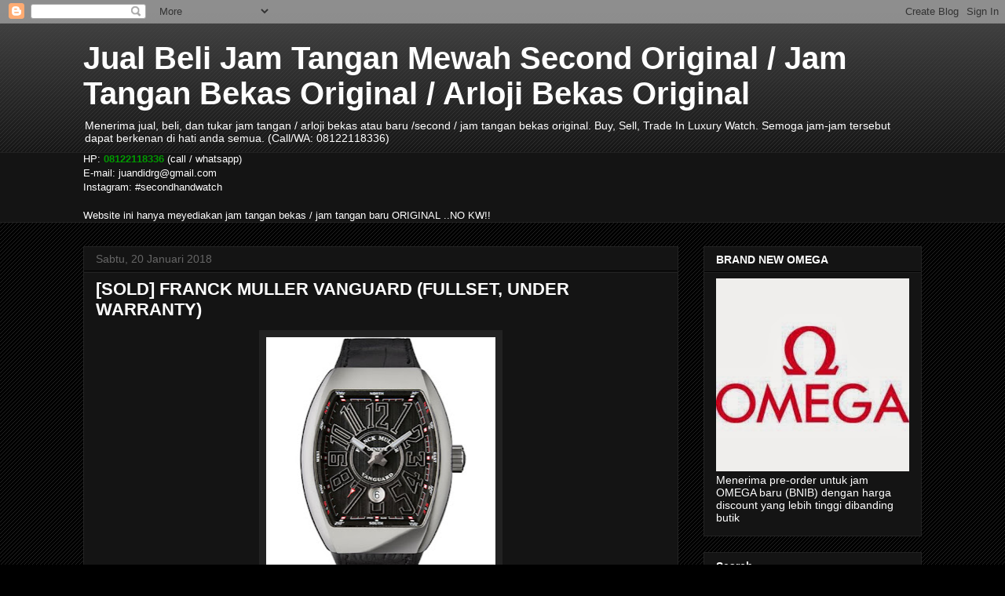

--- FILE ---
content_type: text/html; charset=UTF-8
request_url: http://www.secondhandwatch.my.id/2018/01/for-sale-franck-muller-vanguard-fullset.html
body_size: 20240
content:
<!DOCTYPE html>
<html class='v2' dir='ltr' lang='id'>
<head>
<link href='https://www.blogger.com/static/v1/widgets/335934321-css_bundle_v2.css' rel='stylesheet' type='text/css'/>
<meta content='width=1100' name='viewport'/>
<meta content='text/html; charset=UTF-8' http-equiv='Content-Type'/>
<meta content='blogger' name='generator'/>
<link href='http://www.secondhandwatch.my.id/favicon.ico' rel='icon' type='image/x-icon'/>
<link href='http://www.secondhandwatch.my.id/2018/01/for-sale-franck-muller-vanguard-fullset.html' rel='canonical'/>
<link rel="alternate" type="application/atom+xml" title="Jual Beli Jam Tangan Mewah Second Original / Jam Tangan Bekas Original / Arloji Bekas Original - Atom" href="http://www.secondhandwatch.my.id/feeds/posts/default" />
<link rel="alternate" type="application/rss+xml" title="Jual Beli Jam Tangan Mewah Second Original / Jam Tangan Bekas Original / Arloji Bekas Original - RSS" href="http://www.secondhandwatch.my.id/feeds/posts/default?alt=rss" />
<link rel="service.post" type="application/atom+xml" title="Jual Beli Jam Tangan Mewah Second Original / Jam Tangan Bekas Original / Arloji Bekas Original - Atom" href="https://www.blogger.com/feeds/2760875363564029757/posts/default" />

<link rel="alternate" type="application/atom+xml" title="Jual Beli Jam Tangan Mewah Second Original / Jam Tangan Bekas Original / Arloji Bekas Original - Atom" href="http://www.secondhandwatch.my.id/feeds/800254427050658801/comments/default" />
<!--Can't find substitution for tag [blog.ieCssRetrofitLinks]-->
<link href='https://blogger.googleusercontent.com/img/b/R29vZ2xl/AVvXsEiZrbTrJBM8QPk3wlkboeKID3WBnctZW4vMFaiIXKQlU83jBpG-Gi_L62d48AAHuitDNC7_mDfJEjoM0cveYhjjvUCK6ViTRU4iEA0lgcwH0Z4Cmfo8BdlC5_u4qWJfxpDigjbaQ1mRH90/s320/x1456837736_FranckMuller_V45-SC-DT-AC-N.jpg.pagespeed.ic.WZ_JVTlscy.jpg' rel='image_src'/>
<meta content='http://www.secondhandwatch.my.id/2018/01/for-sale-franck-muller-vanguard-fullset.html' property='og:url'/>
<meta content='[SOLD] FRANCK MULLER VANGUARD (FULLSET, UNDER WARRANTY)' property='og:title'/>
<meta content='   Franck Muller Vanguard   Ref V 45 SC DT   Size 44x53mm   Automatic Movement   Steel Case   Solid, Engraved With Franck Muller Hallmarking...' property='og:description'/>
<meta content='https://blogger.googleusercontent.com/img/b/R29vZ2xl/AVvXsEiZrbTrJBM8QPk3wlkboeKID3WBnctZW4vMFaiIXKQlU83jBpG-Gi_L62d48AAHuitDNC7_mDfJEjoM0cveYhjjvUCK6ViTRU4iEA0lgcwH0Z4Cmfo8BdlC5_u4qWJfxpDigjbaQ1mRH90/w1200-h630-p-k-no-nu/x1456837736_FranckMuller_V45-SC-DT-AC-N.jpg.pagespeed.ic.WZ_JVTlscy.jpg' property='og:image'/>
<title>Jual Beli Jam Tangan Mewah Second Original / Jam Tangan Bekas Original / Arloji Bekas Original: [SOLD] FRANCK MULLER VANGUARD (FULLSET, UNDER WARRANTY)</title>
<style id='page-skin-1' type='text/css'><!--
/*
-----------------------------------------------
Blogger Template Style
Name:     Awesome Inc.
Designer: Tina Chen
URL:      tinachen.org
----------------------------------------------- */
/* Content
----------------------------------------------- */
body {
font: normal normal 13px Arial, Tahoma, Helvetica, FreeSans, sans-serif;
color: #ffffff;
background: #000000 url(//www.blogblog.com/1kt/awesomeinc/body_background_dark.png) repeat scroll top left;
}
html body .content-outer {
min-width: 0;
max-width: 100%;
width: 100%;
}
a:link {
text-decoration: none;
color: #888888;
}
a:visited {
text-decoration: none;
color: #444444;
}
a:hover {
text-decoration: underline;
color: #cccccc;
}
.body-fauxcolumn-outer .cap-top {
position: absolute;
z-index: 1;
height: 276px;
width: 100%;
background: transparent url(//www.blogblog.com/1kt/awesomeinc/body_gradient_dark.png) repeat-x scroll top left;
_background-image: none;
}
/* Columns
----------------------------------------------- */
.content-inner {
padding: 0;
}
.header-inner .section {
margin: 0 16px;
}
.tabs-inner .section {
margin: 0 16px;
}
.main-inner {
padding-top: 30px;
}
.main-inner .column-center-inner,
.main-inner .column-left-inner,
.main-inner .column-right-inner {
padding: 0 5px;
}
*+html body .main-inner .column-center-inner {
margin-top: -30px;
}
#layout .main-inner .column-center-inner {
margin-top: 0;
}
/* Header
----------------------------------------------- */
.header-outer {
margin: 0 0 0 0;
background: transparent none repeat scroll 0 0;
}
.Header h1 {
font: normal bold 40px Arial, Tahoma, Helvetica, FreeSans, sans-serif;
color: #ffffff;
text-shadow: 0 0 -1px #000000;
}
.Header h1 a {
color: #ffffff;
}
.Header .description {
font: normal normal 14px Arial, Tahoma, Helvetica, FreeSans, sans-serif;
color: #ffffff;
}
.header-inner .Header .titlewrapper,
.header-inner .Header .descriptionwrapper {
padding-left: 0;
padding-right: 0;
margin-bottom: 0;
}
.header-inner .Header .titlewrapper {
padding-top: 22px;
}
/* Tabs
----------------------------------------------- */
.tabs-outer {
overflow: hidden;
position: relative;
background: #141414 none repeat scroll 0 0;
}
#layout .tabs-outer {
overflow: visible;
}
.tabs-cap-top, .tabs-cap-bottom {
position: absolute;
width: 100%;
border-top: 1px solid #222222;
}
.tabs-cap-bottom {
bottom: 0;
}
.tabs-inner .widget li a {
display: inline-block;
margin: 0;
padding: .6em 1.5em;
font: normal bold 14px Arial, Tahoma, Helvetica, FreeSans, sans-serif;
color: #ffffff;
border-top: 1px solid #222222;
border-bottom: 1px solid #222222;
border-left: 1px solid #222222;
height: 16px;
line-height: 16px;
}
.tabs-inner .widget li:last-child a {
border-right: 1px solid #222222;
}
.tabs-inner .widget li.selected a, .tabs-inner .widget li a:hover {
background: #444444 none repeat-x scroll 0 -100px;
color: #ffffff;
}
/* Headings
----------------------------------------------- */
h2 {
font: normal bold 14px Arial, Tahoma, Helvetica, FreeSans, sans-serif;
color: #ffffff;
}
/* Widgets
----------------------------------------------- */
.main-inner .section {
margin: 0 27px;
padding: 0;
}
.main-inner .column-left-outer,
.main-inner .column-right-outer {
margin-top: 0;
}
#layout .main-inner .column-left-outer,
#layout .main-inner .column-right-outer {
margin-top: 0;
}
.main-inner .column-left-inner,
.main-inner .column-right-inner {
background: transparent none repeat 0 0;
-moz-box-shadow: 0 0 0 rgba(0, 0, 0, .2);
-webkit-box-shadow: 0 0 0 rgba(0, 0, 0, .2);
-goog-ms-box-shadow: 0 0 0 rgba(0, 0, 0, .2);
box-shadow: 0 0 0 rgba(0, 0, 0, .2);
-moz-border-radius: 0;
-webkit-border-radius: 0;
-goog-ms-border-radius: 0;
border-radius: 0;
}
#layout .main-inner .column-left-inner,
#layout .main-inner .column-right-inner {
margin-top: 0;
}
.sidebar .widget {
font: normal normal 14px Arial, Tahoma, Helvetica, FreeSans, sans-serif;
color: #ffffff;
}
.sidebar .widget a:link {
color: #888888;
}
.sidebar .widget a:visited {
color: #444444;
}
.sidebar .widget a:hover {
color: #cccccc;
}
.sidebar .widget h2 {
text-shadow: 0 0 -1px #000000;
}
.main-inner .widget {
background-color: #141414;
border: 1px solid #222222;
padding: 0 15px 15px;
margin: 20px -16px;
-moz-box-shadow: 0 0 0 rgba(0, 0, 0, .2);
-webkit-box-shadow: 0 0 0 rgba(0, 0, 0, .2);
-goog-ms-box-shadow: 0 0 0 rgba(0, 0, 0, .2);
box-shadow: 0 0 0 rgba(0, 0, 0, .2);
-moz-border-radius: 0;
-webkit-border-radius: 0;
-goog-ms-border-radius: 0;
border-radius: 0;
}
.main-inner .widget h2 {
margin: 0 -15px;
padding: .6em 15px .5em;
border-bottom: 1px solid #000000;
}
.footer-inner .widget h2 {
padding: 0 0 .4em;
border-bottom: 1px solid #000000;
}
.main-inner .widget h2 + div, .footer-inner .widget h2 + div {
border-top: 1px solid #222222;
padding-top: 8px;
}
.main-inner .widget .widget-content {
margin: 0 -15px;
padding: 7px 15px 0;
}
.main-inner .widget ul, .main-inner .widget #ArchiveList ul.flat {
margin: -8px -15px 0;
padding: 0;
list-style: none;
}
.main-inner .widget #ArchiveList {
margin: -8px 0 0;
}
.main-inner .widget ul li, .main-inner .widget #ArchiveList ul.flat li {
padding: .5em 15px;
text-indent: 0;
color: #666666;
border-top: 1px solid #222222;
border-bottom: 1px solid #000000;
}
.main-inner .widget #ArchiveList ul li {
padding-top: .25em;
padding-bottom: .25em;
}
.main-inner .widget ul li:first-child, .main-inner .widget #ArchiveList ul.flat li:first-child {
border-top: none;
}
.main-inner .widget ul li:last-child, .main-inner .widget #ArchiveList ul.flat li:last-child {
border-bottom: none;
}
.post-body {
position: relative;
}
.main-inner .widget .post-body ul {
padding: 0 2.5em;
margin: .5em 0;
list-style: disc;
}
.main-inner .widget .post-body ul li {
padding: 0.25em 0;
margin-bottom: .25em;
color: #ffffff;
border: none;
}
.footer-inner .widget ul {
padding: 0;
list-style: none;
}
.widget .zippy {
color: #666666;
}
/* Posts
----------------------------------------------- */
body .main-inner .Blog {
padding: 0;
margin-bottom: 1em;
background-color: transparent;
border: none;
-moz-box-shadow: 0 0 0 rgba(0, 0, 0, 0);
-webkit-box-shadow: 0 0 0 rgba(0, 0, 0, 0);
-goog-ms-box-shadow: 0 0 0 rgba(0, 0, 0, 0);
box-shadow: 0 0 0 rgba(0, 0, 0, 0);
}
.main-inner .section:last-child .Blog:last-child {
padding: 0;
margin-bottom: 1em;
}
.main-inner .widget h2.date-header {
margin: 0 -15px 1px;
padding: 0 0 0 0;
font: normal normal 14px Arial, Tahoma, Helvetica, FreeSans, sans-serif;
color: #666666;
background: transparent none no-repeat scroll top left;
border-top: 0 solid #222222;
border-bottom: 1px solid #000000;
-moz-border-radius-topleft: 0;
-moz-border-radius-topright: 0;
-webkit-border-top-left-radius: 0;
-webkit-border-top-right-radius: 0;
border-top-left-radius: 0;
border-top-right-radius: 0;
position: static;
bottom: 100%;
right: 15px;
text-shadow: 0 0 -1px #000000;
}
.main-inner .widget h2.date-header span {
font: normal normal 14px Arial, Tahoma, Helvetica, FreeSans, sans-serif;
display: block;
padding: .5em 15px;
border-left: 0 solid #222222;
border-right: 0 solid #222222;
}
.date-outer {
position: relative;
margin: 30px 0 20px;
padding: 0 15px;
background-color: #141414;
border: 1px solid #222222;
-moz-box-shadow: 0 0 0 rgba(0, 0, 0, .2);
-webkit-box-shadow: 0 0 0 rgba(0, 0, 0, .2);
-goog-ms-box-shadow: 0 0 0 rgba(0, 0, 0, .2);
box-shadow: 0 0 0 rgba(0, 0, 0, .2);
-moz-border-radius: 0;
-webkit-border-radius: 0;
-goog-ms-border-radius: 0;
border-radius: 0;
}
.date-outer:first-child {
margin-top: 0;
}
.date-outer:last-child {
margin-bottom: 20px;
-moz-border-radius-bottomleft: 0;
-moz-border-radius-bottomright: 0;
-webkit-border-bottom-left-radius: 0;
-webkit-border-bottom-right-radius: 0;
-goog-ms-border-bottom-left-radius: 0;
-goog-ms-border-bottom-right-radius: 0;
border-bottom-left-radius: 0;
border-bottom-right-radius: 0;
}
.date-posts {
margin: 0 -15px;
padding: 0 15px;
clear: both;
}
.post-outer, .inline-ad {
border-top: 1px solid #222222;
margin: 0 -15px;
padding: 15px 15px;
}
.post-outer {
padding-bottom: 10px;
}
.post-outer:first-child {
padding-top: 0;
border-top: none;
}
.post-outer:last-child, .inline-ad:last-child {
border-bottom: none;
}
.post-body {
position: relative;
}
.post-body img {
padding: 8px;
background: #222222;
border: 1px solid transparent;
-moz-box-shadow: 0 0 0 rgba(0, 0, 0, .2);
-webkit-box-shadow: 0 0 0 rgba(0, 0, 0, .2);
box-shadow: 0 0 0 rgba(0, 0, 0, .2);
-moz-border-radius: 0;
-webkit-border-radius: 0;
border-radius: 0;
}
h3.post-title, h4 {
font: normal bold 22px Arial, Tahoma, Helvetica, FreeSans, sans-serif;
color: #ffffff;
}
h3.post-title a {
font: normal bold 22px Arial, Tahoma, Helvetica, FreeSans, sans-serif;
color: #ffffff;
}
h3.post-title a:hover {
color: #cccccc;
text-decoration: underline;
}
.post-header {
margin: 0 0 1em;
}
.post-body {
line-height: 1.4;
}
.post-outer h2 {
color: #ffffff;
}
.post-footer {
margin: 1.5em 0 0;
}
#blog-pager {
padding: 15px;
font-size: 120%;
background-color: #141414;
border: 1px solid #222222;
-moz-box-shadow: 0 0 0 rgba(0, 0, 0, .2);
-webkit-box-shadow: 0 0 0 rgba(0, 0, 0, .2);
-goog-ms-box-shadow: 0 0 0 rgba(0, 0, 0, .2);
box-shadow: 0 0 0 rgba(0, 0, 0, .2);
-moz-border-radius: 0;
-webkit-border-radius: 0;
-goog-ms-border-radius: 0;
border-radius: 0;
-moz-border-radius-topleft: 0;
-moz-border-radius-topright: 0;
-webkit-border-top-left-radius: 0;
-webkit-border-top-right-radius: 0;
-goog-ms-border-top-left-radius: 0;
-goog-ms-border-top-right-radius: 0;
border-top-left-radius: 0;
border-top-right-radius-topright: 0;
margin-top: 1em;
}
.blog-feeds, .post-feeds {
margin: 1em 0;
text-align: center;
color: #ffffff;
}
.blog-feeds a, .post-feeds a {
color: #888888;
}
.blog-feeds a:visited, .post-feeds a:visited {
color: #444444;
}
.blog-feeds a:hover, .post-feeds a:hover {
color: #cccccc;
}
.post-outer .comments {
margin-top: 2em;
}
/* Comments
----------------------------------------------- */
.comments .comments-content .icon.blog-author {
background-repeat: no-repeat;
background-image: url([data-uri]);
}
.comments .comments-content .loadmore a {
border-top: 1px solid #222222;
border-bottom: 1px solid #222222;
}
.comments .continue {
border-top: 2px solid #222222;
}
/* Footer
----------------------------------------------- */
.footer-outer {
margin: -0 0 -1px;
padding: 0 0 0;
color: #ffffff;
overflow: hidden;
}
.footer-fauxborder-left {
border-top: 1px solid #222222;
background: #141414 none repeat scroll 0 0;
-moz-box-shadow: 0 0 0 rgba(0, 0, 0, .2);
-webkit-box-shadow: 0 0 0 rgba(0, 0, 0, .2);
-goog-ms-box-shadow: 0 0 0 rgba(0, 0, 0, .2);
box-shadow: 0 0 0 rgba(0, 0, 0, .2);
margin: 0 -0;
}
/* Mobile
----------------------------------------------- */
body.mobile {
background-size: auto;
}
.mobile .body-fauxcolumn-outer {
background: transparent none repeat scroll top left;
}
*+html body.mobile .main-inner .column-center-inner {
margin-top: 0;
}
.mobile .main-inner .widget {
padding: 0 0 15px;
}
.mobile .main-inner .widget h2 + div,
.mobile .footer-inner .widget h2 + div {
border-top: none;
padding-top: 0;
}
.mobile .footer-inner .widget h2 {
padding: 0.5em 0;
border-bottom: none;
}
.mobile .main-inner .widget .widget-content {
margin: 0;
padding: 7px 0 0;
}
.mobile .main-inner .widget ul,
.mobile .main-inner .widget #ArchiveList ul.flat {
margin: 0 -15px 0;
}
.mobile .main-inner .widget h2.date-header {
right: 0;
}
.mobile .date-header span {
padding: 0.4em 0;
}
.mobile .date-outer:first-child {
margin-bottom: 0;
border: 1px solid #222222;
-moz-border-radius-topleft: 0;
-moz-border-radius-topright: 0;
-webkit-border-top-left-radius: 0;
-webkit-border-top-right-radius: 0;
-goog-ms-border-top-left-radius: 0;
-goog-ms-border-top-right-radius: 0;
border-top-left-radius: 0;
border-top-right-radius: 0;
}
.mobile .date-outer {
border-color: #222222;
border-width: 0 1px 1px;
}
.mobile .date-outer:last-child {
margin-bottom: 0;
}
.mobile .main-inner {
padding: 0;
}
.mobile .header-inner .section {
margin: 0;
}
.mobile .post-outer, .mobile .inline-ad {
padding: 5px 0;
}
.mobile .tabs-inner .section {
margin: 0 10px;
}
.mobile .main-inner .widget h2 {
margin: 0;
padding: 0;
}
.mobile .main-inner .widget h2.date-header span {
padding: 0;
}
.mobile .main-inner .widget .widget-content {
margin: 0;
padding: 7px 0 0;
}
.mobile #blog-pager {
border: 1px solid transparent;
background: #141414 none repeat scroll 0 0;
}
.mobile .main-inner .column-left-inner,
.mobile .main-inner .column-right-inner {
background: transparent none repeat 0 0;
-moz-box-shadow: none;
-webkit-box-shadow: none;
-goog-ms-box-shadow: none;
box-shadow: none;
}
.mobile .date-posts {
margin: 0;
padding: 0;
}
.mobile .footer-fauxborder-left {
margin: 0;
border-top: inherit;
}
.mobile .main-inner .section:last-child .Blog:last-child {
margin-bottom: 0;
}
.mobile-index-contents {
color: #ffffff;
}
.mobile .mobile-link-button {
background: #888888 none repeat scroll 0 0;
}
.mobile-link-button a:link, .mobile-link-button a:visited {
color: #ffffff;
}
.mobile .tabs-inner .PageList .widget-content {
background: transparent;
border-top: 1px solid;
border-color: #222222;
color: #ffffff;
}
.mobile .tabs-inner .PageList .widget-content .pagelist-arrow {
border-left: 1px solid #222222;
}

--></style>
<style id='template-skin-1' type='text/css'><!--
body {
min-width: 1100px;
}
.content-outer, .content-fauxcolumn-outer, .region-inner {
min-width: 1100px;
max-width: 1100px;
_width: 1100px;
}
.main-inner .columns {
padding-left: 0px;
padding-right: 310px;
}
.main-inner .fauxcolumn-center-outer {
left: 0px;
right: 310px;
/* IE6 does not respect left and right together */
_width: expression(this.parentNode.offsetWidth -
parseInt("0px") -
parseInt("310px") + 'px');
}
.main-inner .fauxcolumn-left-outer {
width: 0px;
}
.main-inner .fauxcolumn-right-outer {
width: 310px;
}
.main-inner .column-left-outer {
width: 0px;
right: 100%;
margin-left: -0px;
}
.main-inner .column-right-outer {
width: 310px;
margin-right: -310px;
}
#layout {
min-width: 0;
}
#layout .content-outer {
min-width: 0;
width: 800px;
}
#layout .region-inner {
min-width: 0;
width: auto;
}
body#layout div.add_widget {
padding: 8px;
}
body#layout div.add_widget a {
margin-left: 32px;
}
--></style>
<link href='https://www.blogger.com/dyn-css/authorization.css?targetBlogID=2760875363564029757&amp;zx=1b74b05b-e2f5-40a3-aff4-a271b30c3797' media='none' onload='if(media!=&#39;all&#39;)media=&#39;all&#39;' rel='stylesheet'/><noscript><link href='https://www.blogger.com/dyn-css/authorization.css?targetBlogID=2760875363564029757&amp;zx=1b74b05b-e2f5-40a3-aff4-a271b30c3797' rel='stylesheet'/></noscript>
<meta name='google-adsense-platform-account' content='ca-host-pub-1556223355139109'/>
<meta name='google-adsense-platform-domain' content='blogspot.com'/>

</head>
<body class='loading variant-dark'>
<div class='navbar section' id='navbar' name='Navbar'><div class='widget Navbar' data-version='1' id='Navbar1'><script type="text/javascript">
    function setAttributeOnload(object, attribute, val) {
      if(window.addEventListener) {
        window.addEventListener('load',
          function(){ object[attribute] = val; }, false);
      } else {
        window.attachEvent('onload', function(){ object[attribute] = val; });
      }
    }
  </script>
<div id="navbar-iframe-container"></div>
<script type="text/javascript" src="https://apis.google.com/js/platform.js"></script>
<script type="text/javascript">
      gapi.load("gapi.iframes:gapi.iframes.style.bubble", function() {
        if (gapi.iframes && gapi.iframes.getContext) {
          gapi.iframes.getContext().openChild({
              url: 'https://www.blogger.com/navbar/2760875363564029757?po\x3d800254427050658801\x26origin\x3dhttp://www.secondhandwatch.my.id',
              where: document.getElementById("navbar-iframe-container"),
              id: "navbar-iframe"
          });
        }
      });
    </script><script type="text/javascript">
(function() {
var script = document.createElement('script');
script.type = 'text/javascript';
script.src = '//pagead2.googlesyndication.com/pagead/js/google_top_exp.js';
var head = document.getElementsByTagName('head')[0];
if (head) {
head.appendChild(script);
}})();
</script>
</div></div>
<div class='body-fauxcolumns'>
<div class='fauxcolumn-outer body-fauxcolumn-outer'>
<div class='cap-top'>
<div class='cap-left'></div>
<div class='cap-right'></div>
</div>
<div class='fauxborder-left'>
<div class='fauxborder-right'></div>
<div class='fauxcolumn-inner'>
</div>
</div>
<div class='cap-bottom'>
<div class='cap-left'></div>
<div class='cap-right'></div>
</div>
</div>
</div>
<div class='content'>
<div class='content-fauxcolumns'>
<div class='fauxcolumn-outer content-fauxcolumn-outer'>
<div class='cap-top'>
<div class='cap-left'></div>
<div class='cap-right'></div>
</div>
<div class='fauxborder-left'>
<div class='fauxborder-right'></div>
<div class='fauxcolumn-inner'>
</div>
</div>
<div class='cap-bottom'>
<div class='cap-left'></div>
<div class='cap-right'></div>
</div>
</div>
</div>
<div class='content-outer'>
<div class='content-cap-top cap-top'>
<div class='cap-left'></div>
<div class='cap-right'></div>
</div>
<div class='fauxborder-left content-fauxborder-left'>
<div class='fauxborder-right content-fauxborder-right'></div>
<div class='content-inner'>
<header>
<div class='header-outer'>
<div class='header-cap-top cap-top'>
<div class='cap-left'></div>
<div class='cap-right'></div>
</div>
<div class='fauxborder-left header-fauxborder-left'>
<div class='fauxborder-right header-fauxborder-right'></div>
<div class='region-inner header-inner'>
<div class='header section' id='header' name='Tajuk'><div class='widget Header' data-version='1' id='Header1'>
<div id='header-inner'>
<div class='titlewrapper'>
<h1 class='title'>
<a href='http://www.secondhandwatch.my.id/'>
Jual Beli Jam Tangan Mewah Second Original / Jam Tangan Bekas Original / Arloji Bekas Original
</a>
</h1>
</div>
<div class='descriptionwrapper'>
<p class='description'><span>Menerima jual, beli, dan tukar jam tangan / arloji bekas atau baru /second / jam tangan bekas original. Buy, Sell, Trade In Luxury Watch. Semoga jam-jam tersebut dapat berkenan di hati anda semua. (Call/WA: 08122118336)</span></p>
</div>
</div>
</div></div>
</div>
</div>
<div class='header-cap-bottom cap-bottom'>
<div class='cap-left'></div>
<div class='cap-right'></div>
</div>
</div>
</header>
<div class='tabs-outer'>
<div class='tabs-cap-top cap-top'>
<div class='cap-left'></div>
<div class='cap-right'></div>
</div>
<div class='fauxborder-left tabs-fauxborder-left'>
<div class='fauxborder-right tabs-fauxborder-right'></div>
<div class='region-inner tabs-inner'>
<div class='tabs section' id='crosscol' name='Seluruh Kolom'><div class='widget Text' data-version='1' id='Text1'>
<h2 class='title'>Cara menghubungi</h2>
<div class='widget-content'>
HP: <span =""  style="color:#009900;"><b>08122118336</b></span> (call / whatsapp)<br />E-mail: juandidrg@gmail.com<br />Instagram: #secondhandwatch<br /><br />Website ini hanya meyediakan jam tangan bekas / jam tangan baru ORIGINAL ..NO KW!!<br />
</div>
<div class='clear'></div>
</div></div>
<div class='tabs no-items section' id='crosscol-overflow' name='Cross-Column 2'></div>
</div>
</div>
<div class='tabs-cap-bottom cap-bottom'>
<div class='cap-left'></div>
<div class='cap-right'></div>
</div>
</div>
<div class='main-outer'>
<div class='main-cap-top cap-top'>
<div class='cap-left'></div>
<div class='cap-right'></div>
</div>
<div class='fauxborder-left main-fauxborder-left'>
<div class='fauxborder-right main-fauxborder-right'></div>
<div class='region-inner main-inner'>
<div class='columns fauxcolumns'>
<div class='fauxcolumn-outer fauxcolumn-center-outer'>
<div class='cap-top'>
<div class='cap-left'></div>
<div class='cap-right'></div>
</div>
<div class='fauxborder-left'>
<div class='fauxborder-right'></div>
<div class='fauxcolumn-inner'>
</div>
</div>
<div class='cap-bottom'>
<div class='cap-left'></div>
<div class='cap-right'></div>
</div>
</div>
<div class='fauxcolumn-outer fauxcolumn-left-outer'>
<div class='cap-top'>
<div class='cap-left'></div>
<div class='cap-right'></div>
</div>
<div class='fauxborder-left'>
<div class='fauxborder-right'></div>
<div class='fauxcolumn-inner'>
</div>
</div>
<div class='cap-bottom'>
<div class='cap-left'></div>
<div class='cap-right'></div>
</div>
</div>
<div class='fauxcolumn-outer fauxcolumn-right-outer'>
<div class='cap-top'>
<div class='cap-left'></div>
<div class='cap-right'></div>
</div>
<div class='fauxborder-left'>
<div class='fauxborder-right'></div>
<div class='fauxcolumn-inner'>
</div>
</div>
<div class='cap-bottom'>
<div class='cap-left'></div>
<div class='cap-right'></div>
</div>
</div>
<!-- corrects IE6 width calculation -->
<div class='columns-inner'>
<div class='column-center-outer'>
<div class='column-center-inner'>
<div class='main section' id='main' name='Utama'><div class='widget Blog' data-version='1' id='Blog1'>
<div class='blog-posts hfeed'>

          <div class="date-outer">
        
<h2 class='date-header'><span>Sabtu, 20 Januari 2018</span></h2>

          <div class="date-posts">
        
<div class='post-outer'>
<div class='post hentry uncustomized-post-template' itemprop='blogPost' itemscope='itemscope' itemtype='http://schema.org/BlogPosting'>
<meta content='https://blogger.googleusercontent.com/img/b/R29vZ2xl/AVvXsEiZrbTrJBM8QPk3wlkboeKID3WBnctZW4vMFaiIXKQlU83jBpG-Gi_L62d48AAHuitDNC7_mDfJEjoM0cveYhjjvUCK6ViTRU4iEA0lgcwH0Z4Cmfo8BdlC5_u4qWJfxpDigjbaQ1mRH90/s320/x1456837736_FranckMuller_V45-SC-DT-AC-N.jpg.pagespeed.ic.WZ_JVTlscy.jpg' itemprop='image_url'/>
<meta content='2760875363564029757' itemprop='blogId'/>
<meta content='800254427050658801' itemprop='postId'/>
<a name='800254427050658801'></a>
<h3 class='post-title entry-title' itemprop='name'>
[SOLD] FRANCK MULLER VANGUARD (FULLSET, UNDER WARRANTY)
</h3>
<div class='post-header'>
<div class='post-header-line-1'></div>
</div>
<div class='post-body entry-content' id='post-body-800254427050658801' itemprop='description articleBody'>
<div class="separator" style="clear: both; text-align: center;">
<a href="https://blogger.googleusercontent.com/img/b/R29vZ2xl/AVvXsEiZrbTrJBM8QPk3wlkboeKID3WBnctZW4vMFaiIXKQlU83jBpG-Gi_L62d48AAHuitDNC7_mDfJEjoM0cveYhjjvUCK6ViTRU4iEA0lgcwH0Z4Cmfo8BdlC5_u4qWJfxpDigjbaQ1mRH90/s1600/x1456837736_FranckMuller_V45-SC-DT-AC-N.jpg.pagespeed.ic.WZ_JVTlscy.jpg" imageanchor="1" style="margin-left: 1em; margin-right: 1em;"><img border="0" data-original-height="470" data-original-width="430" height="320" src="https://blogger.googleusercontent.com/img/b/R29vZ2xl/AVvXsEiZrbTrJBM8QPk3wlkboeKID3WBnctZW4vMFaiIXKQlU83jBpG-Gi_L62d48AAHuitDNC7_mDfJEjoM0cveYhjjvUCK6ViTRU4iEA0lgcwH0Z4Cmfo8BdlC5_u4qWJfxpDigjbaQ1mRH90/s320/x1456837736_FranckMuller_V45-SC-DT-AC-N.jpg.pagespeed.ic.WZ_JVTlscy.jpg" width="292" /></a></div>
<div style="text-align: center;">
<b><span style="font-size: large;">Franck Muller Vanguard</span></b></div>
<div style="text-align: left;">
Ref V 45 SC DT</div>
<div style="text-align: left;">
Size 44x53mm</div>
<div style="text-align: left;">
Automatic Movement</div>
<div style="text-align: left;">
Steel Case</div>
<div style="text-align: left;">
Solid, Engraved With Franck Muller Hallmarking Caseback</div>
<div style="text-align: left;">
Scratch Resistant Sapphire Crystal</div>
<div style="text-align: left;">
<br /></div>
<div style="text-align: left;">
FULLSET (Box &amp; Papers)</div>
<div style="text-align: left;">
<b><span style="color: lime;">UNDER WARRANTY</span></b></div>
<div style="text-align: left;">
Excellent Condition (98%)</div>
<div style="text-align: left;">
<br /></div>
<div class="separator" style="clear: both; text-align: center;">
<a href="https://blogger.googleusercontent.com/img/b/R29vZ2xl/AVvXsEhbH8MKoJF7Aj7GRcpivflxlVN0myRxY3PQNm0RoCFbtt8oN6gXeXDLCF3_cBdLFSKQ2RjVA0uGal5U9HtJ4AlfC9vA1f0eYp9NuLyuFivyc_xlKBmuLDZ-spnDGh_qRdMDSUvhsT0jKGs/s1600/IMG_0164.JPG" imageanchor="1" style="margin-left: 1em; margin-right: 1em;"><img border="0" data-original-height="1000" data-original-width="1500" height="426" src="https://blogger.googleusercontent.com/img/b/R29vZ2xl/AVvXsEhbH8MKoJF7Aj7GRcpivflxlVN0myRxY3PQNm0RoCFbtt8oN6gXeXDLCF3_cBdLFSKQ2RjVA0uGal5U9HtJ4AlfC9vA1f0eYp9NuLyuFivyc_xlKBmuLDZ-spnDGh_qRdMDSUvhsT0jKGs/s640/IMG_0164.JPG" width="640" /></a></div>
<br />
<div class="separator" style="clear: both; text-align: center;">
<a href="https://blogger.googleusercontent.com/img/b/R29vZ2xl/AVvXsEjQgjijigU-_yi8i1vhVwSueGr6x9ulPlz0stNRz2EYR_QpngdlsQnSNV4vYQefHO9UMvzp_dUf7iT06CtLOHbj9sbCqaA2Km-ZK1Su8KYFJX_01G00esey7uY2VrVQ2VR26ak5o-ujbcQ/s1600/IMG_0162.JPG" imageanchor="1" style="margin-left: 1em; margin-right: 1em;"><img border="0" data-original-height="1000" data-original-width="1500" height="426" src="https://blogger.googleusercontent.com/img/b/R29vZ2xl/AVvXsEjQgjijigU-_yi8i1vhVwSueGr6x9ulPlz0stNRz2EYR_QpngdlsQnSNV4vYQefHO9UMvzp_dUf7iT06CtLOHbj9sbCqaA2Km-ZK1Su8KYFJX_01G00esey7uY2VrVQ2VR26ak5o-ujbcQ/s640/IMG_0162.JPG" width="640" /></a></div>
<br />
<div class="separator" style="clear: both; text-align: center;">
<a href="https://blogger.googleusercontent.com/img/b/R29vZ2xl/AVvXsEg5hHMu4MGnqW0Uq0GjlSqBXFDOiSthg1eiy4aupMypoYlK_gcN0AouY7JIQKPe10PqsaO-hkNo-6bgCWARC0s0nCQychc5xZb_OCteXOK7xBoaQa0tzmvkcYipVM31RcuS7iktdGm6ggk/s1600/IMG_0186.JPG" imageanchor="1" style="margin-left: 1em; margin-right: 1em;"><img border="0" data-original-height="1000" data-original-width="1500" height="426" src="https://blogger.googleusercontent.com/img/b/R29vZ2xl/AVvXsEg5hHMu4MGnqW0Uq0GjlSqBXFDOiSthg1eiy4aupMypoYlK_gcN0AouY7JIQKPe10PqsaO-hkNo-6bgCWARC0s0nCQychc5xZb_OCteXOK7xBoaQa0tzmvkcYipVM31RcuS7iktdGm6ggk/s640/IMG_0186.JPG" width="640" /></a></div>
<br />
<div class="separator" style="clear: both; text-align: center;">
<a href="https://blogger.googleusercontent.com/img/b/R29vZ2xl/AVvXsEhSt_519DA29upSbMIlomcnlIBhDAK2AjurM2fywsbA10Fi43yXrOAxjRpjZ5BhB7NrxQtM164y6TBFeqBS4TjVG-mRgWJLX-edGqXPlAp-3L3SLb1azBDu6gfg5Ov1KI2oEBNFw1sliiw/s1600/IMG_0168.JPG" imageanchor="1" style="margin-left: 1em; margin-right: 1em;"><img border="0" data-original-height="1000" data-original-width="1500" height="426" src="https://blogger.googleusercontent.com/img/b/R29vZ2xl/AVvXsEhSt_519DA29upSbMIlomcnlIBhDAK2AjurM2fywsbA10Fi43yXrOAxjRpjZ5BhB7NrxQtM164y6TBFeqBS4TjVG-mRgWJLX-edGqXPlAp-3L3SLb1azBDu6gfg5Ov1KI2oEBNFw1sliiw/s640/IMG_0168.JPG" width="640" /></a></div>
<br />
<div class="separator" style="clear: both; text-align: center;">
<a href="https://blogger.googleusercontent.com/img/b/R29vZ2xl/AVvXsEgOxUGenLjAQYz8fxZEo-MV-korF-FPkh0BHQ5JuY4Yq0ksc9Jiz5DNK2-bH-BjL7tT1USfHwCIVO55FjXdjnEvMik4FCnmpPS4OJbUcYLP6MSi-RIKjqGrC-56AXEgh5POf0D16cBMaqI/s1600/IMG_0174.JPG" imageanchor="1" style="margin-left: 1em; margin-right: 1em;"><img border="0" data-original-height="1000" data-original-width="1500" height="426" src="https://blogger.googleusercontent.com/img/b/R29vZ2xl/AVvXsEgOxUGenLjAQYz8fxZEo-MV-korF-FPkh0BHQ5JuY4Yq0ksc9Jiz5DNK2-bH-BjL7tT1USfHwCIVO55FjXdjnEvMik4FCnmpPS4OJbUcYLP6MSi-RIKjqGrC-56AXEgh5POf0D16cBMaqI/s640/IMG_0174.JPG" width="640" /></a></div>
<br />
<div class="separator" style="clear: both; text-align: center;">
<a href="https://blogger.googleusercontent.com/img/b/R29vZ2xl/AVvXsEiU1XFpII1if6ACxE0Loyf0stnXTcfOlLbECG-aRNa9Bk5SZzd9bnjUgl4LVVD1VNw-gYALLAfX2KO-1YwLXwCiwiyFAgsSlXnfPhqtbaRFXMoDCpBwkrkXn2FDnhWB0lRxWh7AvJ6nd_E/s1600/IMG_0178.JPG" imageanchor="1" style="margin-left: 1em; margin-right: 1em;"><img border="0" data-original-height="1000" data-original-width="1500" height="426" src="https://blogger.googleusercontent.com/img/b/R29vZ2xl/AVvXsEiU1XFpII1if6ACxE0Loyf0stnXTcfOlLbECG-aRNa9Bk5SZzd9bnjUgl4LVVD1VNw-gYALLAfX2KO-1YwLXwCiwiyFAgsSlXnfPhqtbaRFXMoDCpBwkrkXn2FDnhWB0lRxWh7AvJ6nd_E/s640/IMG_0178.JPG" width="640" /></a></div>
<br />
<div class="separator" style="clear: both; text-align: center;">
<a href="https://blogger.googleusercontent.com/img/b/R29vZ2xl/AVvXsEhVeQUgeCCMSR-avNKw5ztedyaSIlFVDKj1CGfPx1vKHW2NWjdVBSbcXoF9l8VCMsDYD0DOVM3yuas0JsmCFyiGei6BAczzNY5iqzUJUq4mq6CZxHVmw40tDdmaMeer_3pY4vwYpjyxCOI/s1600/IMG_0179.JPG" imageanchor="1" style="margin-left: 1em; margin-right: 1em;"><img border="0" data-original-height="1000" data-original-width="1500" height="426" src="https://blogger.googleusercontent.com/img/b/R29vZ2xl/AVvXsEhVeQUgeCCMSR-avNKw5ztedyaSIlFVDKj1CGfPx1vKHW2NWjdVBSbcXoF9l8VCMsDYD0DOVM3yuas0JsmCFyiGei6BAczzNY5iqzUJUq4mq6CZxHVmw40tDdmaMeer_3pY4vwYpjyxCOI/s640/IMG_0179.JPG" width="640" /></a></div>
<br />
<div class="separator" style="clear: both; text-align: center;">
<a href="https://blogger.googleusercontent.com/img/b/R29vZ2xl/AVvXsEhGCuj2Sh6znucEUZ1_TUvv8JpF_wcGl-Fm4jZEkBSaAbo6vutODAxNWy-pwYuiZgRuA_IK8lzVG7eWMa6fqhJVrDVcoP8qqYk5ZptKuEnJ2mo_Ybt2DYQJDYfF8wXAWNIgPtxhqKb6M0Q/s1600/IMG_0183.JPG" imageanchor="1" style="margin-left: 1em; margin-right: 1em;"><img border="0" data-original-height="1000" data-original-width="1500" height="426" src="https://blogger.googleusercontent.com/img/b/R29vZ2xl/AVvXsEhGCuj2Sh6znucEUZ1_TUvv8JpF_wcGl-Fm4jZEkBSaAbo6vutODAxNWy-pwYuiZgRuA_IK8lzVG7eWMa6fqhJVrDVcoP8qqYk5ZptKuEnJ2mo_Ybt2DYQJDYfF8wXAWNIgPtxhqKb6M0Q/s640/IMG_0183.JPG" width="640" /></a></div>
<br />
<div class="separator" style="clear: both; text-align: center;">
<a href="https://blogger.googleusercontent.com/img/b/R29vZ2xl/AVvXsEgWottPjMAe3UYm-lBH-ODnhVZPRs5rtaS2yUrQ_YL399skpiostKSK9bm4eSoo5z0I01YkOKwuEjG_2yA8z6yyscCfdq3G0rLOrw3UDamN56bGkFD9LwqJpzvJBmV-zIdLtEqIxwgOTs0/s1600/IMG_0189.JPG" imageanchor="1" style="margin-left: 1em; margin-right: 1em;"><img border="0" data-original-height="1000" data-original-width="1500" height="426" src="https://blogger.googleusercontent.com/img/b/R29vZ2xl/AVvXsEgWottPjMAe3UYm-lBH-ODnhVZPRs5rtaS2yUrQ_YL399skpiostKSK9bm4eSoo5z0I01YkOKwuEjG_2yA8z6yyscCfdq3G0rLOrw3UDamN56bGkFD9LwqJpzvJBmV-zIdLtEqIxwgOTs0/s640/IMG_0189.JPG" width="640" /></a></div>
<div style="text-align: left;">
<br /></div>
<div style="text-align: left;">
<b><span style="color: red; font-size: x-large;">SOLD to Mr.B (Kokas, 5th purchased)</span></b></div>
<div style="text-align: left;">
<b><span style="font-size: large;">Call / WA: 08122118336 (NO SMS)</span></b></div>
<div style='clear: both;'></div>
</div>
<div class='post-footer'>
<div class='post-footer-line post-footer-line-1'>
<span class='post-author vcard'>
Diposting oleh
<span class='fn' itemprop='author' itemscope='itemscope' itemtype='http://schema.org/Person'>
<meta content='https://www.blogger.com/profile/11416440452034128390' itemprop='url'/>
<a class='g-profile' href='https://www.blogger.com/profile/11416440452034128390' rel='author' title='author profile'>
<span itemprop='name'>Secondhandwatch</span>
</a>
</span>
</span>
<span class='post-timestamp'>
di
<meta content='http://www.secondhandwatch.my.id/2018/01/for-sale-franck-muller-vanguard-fullset.html' itemprop='url'/>
<a class='timestamp-link' href='http://www.secondhandwatch.my.id/2018/01/for-sale-franck-muller-vanguard-fullset.html' rel='bookmark' title='permanent link'><abbr class='published' itemprop='datePublished' title='2018-01-20T01:42:00+07:00'>01.42</abbr></a>
</span>
<span class='post-comment-link'>
</span>
<span class='post-icons'>
<span class='item-control blog-admin pid-1470981924'>
<a href='https://www.blogger.com/post-edit.g?blogID=2760875363564029757&postID=800254427050658801&from=pencil' title='Edit Entri'>
<img alt='' class='icon-action' height='18' src='https://resources.blogblog.com/img/icon18_edit_allbkg.gif' width='18'/>
</a>
</span>
</span>
<div class='post-share-buttons goog-inline-block'>
<a class='goog-inline-block share-button sb-email' href='https://www.blogger.com/share-post.g?blogID=2760875363564029757&postID=800254427050658801&target=email' target='_blank' title='Kirimkan Ini lewat Email'><span class='share-button-link-text'>Kirimkan Ini lewat Email</span></a><a class='goog-inline-block share-button sb-blog' href='https://www.blogger.com/share-post.g?blogID=2760875363564029757&postID=800254427050658801&target=blog' onclick='window.open(this.href, "_blank", "height=270,width=475"); return false;' target='_blank' title='BlogThis!'><span class='share-button-link-text'>BlogThis!</span></a><a class='goog-inline-block share-button sb-twitter' href='https://www.blogger.com/share-post.g?blogID=2760875363564029757&postID=800254427050658801&target=twitter' target='_blank' title='Bagikan ke X'><span class='share-button-link-text'>Bagikan ke X</span></a><a class='goog-inline-block share-button sb-facebook' href='https://www.blogger.com/share-post.g?blogID=2760875363564029757&postID=800254427050658801&target=facebook' onclick='window.open(this.href, "_blank", "height=430,width=640"); return false;' target='_blank' title='Berbagi ke Facebook'><span class='share-button-link-text'>Berbagi ke Facebook</span></a><a class='goog-inline-block share-button sb-pinterest' href='https://www.blogger.com/share-post.g?blogID=2760875363564029757&postID=800254427050658801&target=pinterest' target='_blank' title='Bagikan ke Pinterest'><span class='share-button-link-text'>Bagikan ke Pinterest</span></a>
</div>
</div>
<div class='post-footer-line post-footer-line-2'>
<span class='post-labels'>
Label:
<a href='http://www.secondhandwatch.my.id/search/label/FRANCK%20MULLER' rel='tag'>FRANCK MULLER</a>,
<a href='http://www.secondhandwatch.my.id/search/label/SOLD' rel='tag'>SOLD</a>
</span>
</div>
<div class='post-footer-line post-footer-line-3'>
<span class='post-location'>
</span>
</div>
</div>
</div>
<div class='comments' id='comments'>
<a name='comments'></a>
<h4>Tidak ada komentar:</h4>
<div id='Blog1_comments-block-wrapper'>
<dl class='avatar-comment-indent' id='comments-block'>
</dl>
</div>
<p class='comment-footer'>
<div class='comment-form'>
<a name='comment-form'></a>
<h4 id='comment-post-message'>Posting Komentar</h4>
<p>
</p>
<p>Catatan: Hanya anggota dari blog ini yang dapat mengirim komentar.</p>
<a href='https://www.blogger.com/comment/frame/2760875363564029757?po=800254427050658801&hl=id&saa=85391&origin=http://www.secondhandwatch.my.id' id='comment-editor-src'></a>
<iframe allowtransparency='true' class='blogger-iframe-colorize blogger-comment-from-post' frameborder='0' height='410px' id='comment-editor' name='comment-editor' src='' width='100%'></iframe>
<script src='https://www.blogger.com/static/v1/jsbin/2830521187-comment_from_post_iframe.js' type='text/javascript'></script>
<script type='text/javascript'>
      BLOG_CMT_createIframe('https://www.blogger.com/rpc_relay.html');
    </script>
</div>
</p>
</div>
</div>

        </div></div>
      
</div>
<div class='blog-pager' id='blog-pager'>
<span id='blog-pager-newer-link'>
<a class='blog-pager-newer-link' href='http://www.secondhandwatch.my.id/2017/10/for-sale-bell-ross-br03-92-desert-type.html' id='Blog1_blog-pager-newer-link' title='Posting Lebih Baru'>Posting Lebih Baru</a>
</span>
<span id='blog-pager-older-link'>
<a class='blog-pager-older-link' href='http://www.secondhandwatch.my.id/2017/10/for-sale-tag-heuer-carrera-ladies.html' id='Blog1_blog-pager-older-link' title='Posting Lama'>Posting Lama</a>
</span>
<a class='home-link' href='http://www.secondhandwatch.my.id/'>Beranda</a>
</div>
<div class='clear'></div>
<div class='post-feeds'>
<div class='feed-links'>
Langganan:
<a class='feed-link' href='http://www.secondhandwatch.my.id/feeds/800254427050658801/comments/default' target='_blank' type='application/atom+xml'>Posting Komentar (Atom)</a>
</div>
</div>
</div></div>
</div>
</div>
<div class='column-left-outer'>
<div class='column-left-inner'>
<aside>
</aside>
</div>
</div>
<div class='column-right-outer'>
<div class='column-right-inner'>
<aside>
<div class='sidebar section' id='sidebar-right-1'><div class='widget Image' data-version='1' id='Image1'>
<h2>BRAND NEW OMEGA</h2>
<div class='widget-content'>
<img alt='BRAND NEW OMEGA' height='283' id='Image1_img' src='https://blogger.googleusercontent.com/img/b/R29vZ2xl/AVvXsEheDr4XqCOpr2nnC1XwlX3EBag_nVvydwumHrRTRK_uGQIuK348e0VrCOWifxqTW2RtYYO3jjLmVpEx9-Z6yURoNvSspHuFgnabBKLy4UW2mDXudfVVBi988KXbLI9U6uUqqvdjazhZgpg/s1600/Omega-watches-logo1.jpg' width='283'/>
<br/>
<span class='caption'>Menerima pre-order untuk jam OMEGA baru (BNIB) dengan harga discount yang lebih tinggi dibanding butik</span>
</div>
<div class='clear'></div>
</div><div class='widget BlogSearch' data-version='1' id='BlogSearch2'>
<h2 class='title'>Search</h2>
<div class='widget-content'>
<div id='BlogSearch2_form'>
<form action='http://www.secondhandwatch.my.id/search' class='gsc-search-box' target='_top'>
<table cellpadding='0' cellspacing='0' class='gsc-search-box'>
<tbody>
<tr>
<td class='gsc-input'>
<input autocomplete='off' class='gsc-input' name='q' size='10' title='search' type='text' value=''/>
</td>
<td class='gsc-search-button'>
<input class='gsc-search-button' title='search' type='submit' value='Telusuri'/>
</td>
</tr>
</tbody>
</table>
</form>
</div>
</div>
<div class='clear'></div>
</div><div class='widget Stats' data-version='1' id='Stats1'>
<h2>Total Tayangan Halaman</h2>
<div class='widget-content'>
<div id='Stats1_content' style='display: none;'>
<script src='https://www.gstatic.com/charts/loader.js' type='text/javascript'></script>
<span id='Stats1_sparklinespan' style='display:inline-block; width:75px; height:30px'></span>
<span class='counter-wrapper graph-counter-wrapper' id='Stats1_totalCount'>
</span>
<div class='clear'></div>
</div>
</div>
</div><div class='widget Text' data-version='1' id='Text2'>
<h2 class='title'>Info Website ini</h2>
<div class='widget-content'>
- Jam tangan baru/bekas/second yang terdapat di website ini merupakan <span =""  style="color:red;"><b>jam</b> <b>asli</b> / <b>jam original</b></span>. Maaf saya tidak menerima jam KW jenis apapun.<br /><br />- Jam tangan baru/bekas/second di wesbite ini sudah saya periksa kondisinya. Kondisi jam sudah saya tulis dengan nilai dari 90-100% (100% berarti masih baru). Kondisi jam sudah saya sertakan pada foto-foto di blog ini beserta keterangannya seandainya ada kekurangan. Yang pasti, saya hanya menjual jam yang <span =""  style="color:red;">bisa dipakai</span> dan <span =""  style="color:red;">tidak rusak</span>.<br /><br />- Jam tangan baru/bekas/second dengan status [<span =""  style="color:red;"><b>FOR SALE</b></span>] berarti masih tersedia sedangkan status [<span =""  style="color:red;"><b>SOLD</b></span>] berarti sudah terjual.<br /><br />- Jam tangan yang masih tersedia (<span =""  style="color:red;"><b><a href="http://secondhandwatch.blogspot.com/search/label/A%20FOR%20SALE">klik disini</a></b></span>) tercantum dalam label "A FOR SALE" di bagian bawah kolom ini<br /><br />- Jam tangan baru/bekas/second dengan status [<b><span =""  style="color:red;">ON HOLD</span></b>] berarti barang masih tersedia tetapi sudah ada customer yang melakukan down payment (DP) dengan nilai minimal 5% dari harga deal.<br /><br />- DP (tanda jadi) yang sudah dibayarkan untuk barang tertentu tidak bisa dipindahkan untuk barang lainnya dan dianggap hangus jika tidak dilunasi sesuai batas waktu yang telah disetujui sebelumnya<br /><br />- Jam tangan baru/bekas/second dengan harga <span =""  style="color:red;"><b>NETT</b> </span>berarti sudah tidak bisa ditawar lagi. Mohon maaf, bila menawar terlalu jauh tidak akan saya tanggapi.<br /><br />- Jam tangan baru/bekas/second dengan <span =""  style="color:red;"><b>ASKING PRICE</b></span> masih bisa dinego tetapi dengan harga yang masuk akal. Harga yang saya tulis sudah cukup kompetitif sehingga dimohon untuk tidak menawar terlalu jauh.<br /><br />- Pengiriman jam tangan untuk customer di luar kota akan menggunakan jasa <b>JNE</b> yang tercepat dan diasuransikan.<br /><br />- Pembayaran dapat dilakukan via <b>BCA</b> atau <b>Mandiri</b>. Nomor rekening akan saya beri setelah deal harga. Barang akan dikirim setelah jumlah uang yang disetujui sudah saya terima.<br /><br />- Menerima <span =""  style="color:red;">COD</span> (cash on delivery) untuk daerah <span =""  style="color:red;">Jakarta </span>(setiap hari) dan <span =""  style="color:red;">Bandung</span> (weekend).<br /><br />- Karena saya seorang manusia, saya tidak akan terlepas dari kekurangan. Segala masukan/kritikan membangun akan selalu saya hargai selama diucapkan dengan terhormat.<br /><br />- Buy it with confidence.<br /><br />Hormat saya,<br />Juandi S, drg., Sp.Perio<br /><br />
</div>
<div class='clear'></div>
</div><div class='widget Label' data-version='1' id='Label1'>
<h2>Labels</h2>
<div class='widget-content list-label-widget-content'>
<ul>
<li>
<a dir='ltr' href='http://www.secondhandwatch.my.id/search/label/A%20FOR%20SALE'>A FOR SALE</a>
<span dir='ltr'>(376)</span>
</li>
<li>
<a dir='ltr' href='http://www.secondhandwatch.my.id/search/label/ANCON'>ANCON</a>
<span dir='ltr'>(5)</span>
</li>
<li>
<a dir='ltr' href='http://www.secondhandwatch.my.id/search/label/AUDEMARS%20PIGUET'>AUDEMARS PIGUET</a>
<span dir='ltr'>(162)</span>
</li>
<li>
<a dir='ltr' href='http://www.secondhandwatch.my.id/search/label/AVIATOR'>AVIATOR</a>
<span dir='ltr'>(1)</span>
</li>
<li>
<a dir='ltr' href='http://www.secondhandwatch.my.id/search/label/AZIMUTH'>AZIMUTH</a>
<span dir='ltr'>(1)</span>
</li>
<li>
<a dir='ltr' href='http://www.secondhandwatch.my.id/search/label/BALL'>BALL</a>
<span dir='ltr'>(14)</span>
</li>
<li>
<a dir='ltr' href='http://www.secondhandwatch.my.id/search/label/BAUME%20ET%20MERCIER'>BAUME ET MERCIER</a>
<span dir='ltr'>(30)</span>
</li>
<li>
<a dir='ltr' href='http://www.secondhandwatch.my.id/search/label/BELL%20AND%20ROSS'>BELL AND ROSS</a>
<span dir='ltr'>(93)</span>
</li>
<li>
<a dir='ltr' href='http://www.secondhandwatch.my.id/search/label/BLANCPAIN'>BLANCPAIN</a>
<span dir='ltr'>(1)</span>
</li>
<li>
<a dir='ltr' href='http://www.secondhandwatch.my.id/search/label/BREITLING'>BREITLING</a>
<span dir='ltr'>(242)</span>
</li>
<li>
<a dir='ltr' href='http://www.secondhandwatch.my.id/search/label/BVLGARI'>BVLGARI</a>
<span dir='ltr'>(7)</span>
</li>
<li>
<a dir='ltr' href='http://www.secondhandwatch.my.id/search/label/CARTIER'>CARTIER</a>
<span dir='ltr'>(15)</span>
</li>
<li>
<a dir='ltr' href='http://www.secondhandwatch.my.id/search/label/CASIO'>CASIO</a>
<span dir='ltr'>(1)</span>
</li>
<li>
<a dir='ltr' href='http://www.secondhandwatch.my.id/search/label/CHOPARD'>CHOPARD</a>
<span dir='ltr'>(37)</span>
</li>
<li>
<a dir='ltr' href='http://www.secondhandwatch.my.id/search/label/CONCORD'>CONCORD</a>
<span dir='ltr'>(2)</span>
</li>
<li>
<a dir='ltr' href='http://www.secondhandwatch.my.id/search/label/CORUM'>CORUM</a>
<span dir='ltr'>(13)</span>
</li>
<li>
<a dir='ltr' href='http://www.secondhandwatch.my.id/search/label/CVSTOS'>CVSTOS</a>
<span dir='ltr'>(1)</span>
</li>
<li>
<a dir='ltr' href='http://www.secondhandwatch.my.id/search/label/EBEL'>EBEL</a>
<span dir='ltr'>(1)</span>
</li>
<li>
<a dir='ltr' href='http://www.secondhandwatch.my.id/search/label/FRANCK%20MULLER'>FRANCK MULLER</a>
<span dir='ltr'>(14)</span>
</li>
<li>
<a dir='ltr' href='http://www.secondhandwatch.my.id/search/label/FREDERIQUE%20CONSTANT'>FREDERIQUE CONSTANT</a>
<span dir='ltr'>(7)</span>
</li>
<li>
<a dir='ltr' href='http://www.secondhandwatch.my.id/search/label/GIRRARD%20PERREGAUX'>GIRRARD PERREGAUX</a>
<span dir='ltr'>(2)</span>
</li>
<li>
<a dir='ltr' href='http://www.secondhandwatch.my.id/search/label/GRAHAM'>GRAHAM</a>
<span dir='ltr'>(1)</span>
</li>
<li>
<a dir='ltr' href='http://www.secondhandwatch.my.id/search/label/GUCCI'>GUCCI</a>
<span dir='ltr'>(5)</span>
</li>
<li>
<a dir='ltr' href='http://www.secondhandwatch.my.id/search/label/HAMILTON'>HAMILTON</a>
<span dir='ltr'>(20)</span>
</li>
<li>
<a dir='ltr' href='http://www.secondhandwatch.my.id/search/label/HUBLOT'>HUBLOT</a>
<span dir='ltr'>(45)</span>
</li>
<li>
<a dir='ltr' href='http://www.secondhandwatch.my.id/search/label/IWC'>IWC</a>
<span dir='ltr'>(44)</span>
</li>
<li>
<a dir='ltr' href='http://www.secondhandwatch.my.id/search/label/JAEGER%20LECOULTRE'>JAEGER LECOULTRE</a>
<span dir='ltr'>(8)</span>
</li>
<li>
<a dir='ltr' href='http://www.secondhandwatch.my.id/search/label/JEAN%20RICHARD'>JEAN RICHARD</a>
<span dir='ltr'>(2)</span>
</li>
<li>
<a dir='ltr' href='http://www.secondhandwatch.my.id/search/label/LONGINES'>LONGINES</a>
<span dir='ltr'>(14)</span>
</li>
<li>
<a dir='ltr' href='http://www.secondhandwatch.my.id/search/label/MIDO'>MIDO</a>
<span dir='ltr'>(6)</span>
</li>
<li>
<a dir='ltr' href='http://www.secondhandwatch.my.id/search/label/MONTBLANC'>MONTBLANC</a>
<span dir='ltr'>(7)</span>
</li>
<li>
<a dir='ltr' href='http://www.secondhandwatch.my.id/search/label/OMEGA'>OMEGA</a>
<span dir='ltr'>(13)</span>
</li>
<li>
<a dir='ltr' href='http://www.secondhandwatch.my.id/search/label/OMEGA%20SEAMASTER'>OMEGA SEAMASTER</a>
<span dir='ltr'>(226)</span>
</li>
<li>
<a dir='ltr' href='http://www.secondhandwatch.my.id/search/label/OMEGA%20SPEEDMASTER'>OMEGA SPEEDMASTER</a>
<span dir='ltr'>(48)</span>
</li>
<li>
<a dir='ltr' href='http://www.secondhandwatch.my.id/search/label/ORIS'>ORIS</a>
<span dir='ltr'>(33)</span>
</li>
<li>
<a dir='ltr' href='http://www.secondhandwatch.my.id/search/label/PANERAI'>PANERAI</a>
<span dir='ltr'>(215)</span>
</li>
<li>
<a dir='ltr' href='http://www.secondhandwatch.my.id/search/label/PATEK%20PHILIPPE'>PATEK PHILIPPE</a>
<span dir='ltr'>(51)</span>
</li>
<li>
<a dir='ltr' href='http://www.secondhandwatch.my.id/search/label/PORSCHE%20DESIGN'>PORSCHE DESIGN</a>
<span dir='ltr'>(1)</span>
</li>
<li>
<a dir='ltr' href='http://www.secondhandwatch.my.id/search/label/RICHARD%20MILLE'>RICHARD MILLE</a>
<span dir='ltr'>(5)</span>
</li>
<li>
<a dir='ltr' href='http://www.secondhandwatch.my.id/search/label/ROLEX'>ROLEX</a>
<span dir='ltr'>(967)</span>
</li>
<li>
<a dir='ltr' href='http://www.secondhandwatch.my.id/search/label/SEIKO'>SEIKO</a>
<span dir='ltr'>(8)</span>
</li>
<li>
<a dir='ltr' href='http://www.secondhandwatch.my.id/search/label/SEVEN%20FRIDAY'>SEVEN FRIDAY</a>
<span dir='ltr'>(50)</span>
</li>
<li>
<a dir='ltr' href='http://www.secondhandwatch.my.id/search/label/SOLD'>SOLD</a>
<span dir='ltr'>(2942)</span>
</li>
<li>
<a dir='ltr' href='http://www.secondhandwatch.my.id/search/label/STRAPS'>STRAPS</a>
<span dir='ltr'>(4)</span>
</li>
<li>
<a dir='ltr' href='http://www.secondhandwatch.my.id/search/label/TAG%20Heuer'>TAG Heuer</a>
<span dir='ltr'>(763)</span>
</li>
<li>
<a dir='ltr' href='http://www.secondhandwatch.my.id/search/label/TUDOR'>TUDOR</a>
<span dir='ltr'>(109)</span>
</li>
<li>
<a dir='ltr' href='http://www.secondhandwatch.my.id/search/label/U-BOAT'>U-BOAT</a>
<span dir='ltr'>(5)</span>
</li>
<li>
<a dir='ltr' href='http://www.secondhandwatch.my.id/search/label/ULYSSE%20NARDIN'>ULYSSE NARDIN</a>
<span dir='ltr'>(1)</span>
</li>
<li>
<a dir='ltr' href='http://www.secondhandwatch.my.id/search/label/VACHERON%20CONSTANTIN'>VACHERON CONSTANTIN</a>
<span dir='ltr'>(6)</span>
</li>
<li>
<a dir='ltr' href='http://www.secondhandwatch.my.id/search/label/ZENITH'>ZENITH</a>
<span dir='ltr'>(14)</span>
</li>
</ul>
<div class='clear'></div>
</div>
</div><div class='widget PopularPosts' data-version='1' id='PopularPosts1'>
<h2>Entri Populer</h2>
<div class='widget-content popular-posts'>
<ul>
<li>
<div class='item-content'>
<div class='item-thumbnail'>
<a href='http://www.secondhandwatch.my.id/2023/10/for-sale-rolex-gmt-master-ii-blue-black.html' target='_blank'>
<img alt='' border='0' src='https://blogger.googleusercontent.com/img/b/R29vZ2xl/AVvXsEjnsstdudoSk1wF7YPOFWPrby36RpUDSb3qEEfL3N9zhGpp9mp5EfwQy6y3LEKzWz8eVQg7PjxAjPGnDnuslVv1b32P16No9bzNpoR3cIsunV1uKCKivF7xWFFFOH40-qGe_AboJjpwMzLcaBxF3IFFfcieUxCg7pe9XmFhycvK8N9KT_kl4mzZsLZqnW7_/w72-h72-p-k-no-nu/rolex-oyster-perpetual-gmt-master-ii-2013-black-blue-edition-1-570x450.jpg'/>
</a>
</div>
<div class='item-title'><a href='http://www.secondhandwatch.my.id/2023/10/for-sale-rolex-gmt-master-ii-blue-black.html'>[FOR SALE] ROLEX GMT MASTER II BLUE BLACK "BATMAN" (FULLSET, 2017)</a></div>
<div class='item-snippet'>&#160; &#160; Rolex GMT Master II Batman  Ref 116710BLNR  &quot;Random&quot; Series (2017)  Size 40mm  Automatic Movement (Calibre 3136, Manufacture R...</div>
</div>
<div style='clear: both;'></div>
</li>
<li>
<div class='item-content'>
<div class='item-thumbnail'>
<a href='http://www.secondhandwatch.my.id/2023/11/lnib-for-sale-omega-seamaster-planet.html' target='_blank'>
<img alt='' border='0' src='https://blogger.googleusercontent.com/img/b/R29vZ2xl/AVvXsEgjzCvZt084MHaZGDwFaQwzoO1CONQVT63J1-59nMxbZ0cUsr8r09RCXonTwOva0Fz1q5Whj0yUAtTspi96mfYqmxFZ7-9jcEs34sB1PnoWk6iZ84UaLyOY1t4LpT31V55anHnrS4lNqWTT66WZT4FBGyqD2Q2y5lWYQqq2p2PsUP4QzxL22Q38VDJlkpbf/w72-h72-p-k-no-nu/omega-seamaster-planet-ocean-600m-omega-co-axial-master-chronometer-43-5-mm-21532442101001-gallery-2-large.jpg'/>
</a>
</div>
<div class='item-title'><a href='http://www.secondhandwatch.my.id/2023/11/lnib-for-sale-omega-seamaster-planet.html'>[FOR SALE] OMEGA SEAMASTER PLANET OCEAN 600M COAXIAL 8900 MASTER CHRONOMETER CERAMIC LIQUIDMETAL (FULLSET, 2022, UNDER WARRANTY)</a></div>
<div class='item-snippet'>&#160; &#160; Omega Seamaster PO Orange Black Liquidmetal &#160;  Ref 215.32.44.21.01.001   Size 43.5mm   Automatic Movement (Coaxial 8900 --&gt; Inhouse M...</div>
</div>
<div style='clear: both;'></div>
</li>
<li>
<div class='item-content'>
<div class='item-thumbnail'>
<a href='http://www.secondhandwatch.my.id/2023/10/lnib-for-sale-rolex-submariner-two-tone.html' target='_blank'>
<img alt='' border='0' src='https://blogger.googleusercontent.com/img/b/R29vZ2xl/AVvXsEhME3RPTAaaz1eHySyPdpY6tnfLQcDs9P48iAD6wrH7OXgYkslg0CCGJQ-DWSitK7aWq__g2Xuv3GZopshPeJkCbCm6Lg3EsYsMgdRCtMTswQ3L25tqvM_0GwxwLKObsiEXp9vnqUiiec1gxlW9cUgztw8FQUwTcmImMneAcY5e_cf8IAcmK1QvHr0hQORN/w72-h72-p-k-no-nu/m126613ln-0002.png'/>
</a>
</div>
<div class='item-title'><a href='http://www.secondhandwatch.my.id/2023/10/lnib-for-sale-rolex-submariner-two-tone.html'>[LNIB, FOR SALE] ROLEX SUBMARINER TWO TONE BLACK 41MM (FULLSET, 2021, UNDER WARRANTY)</a></div>
<div class='item-snippet'>&#160; &#160; Rolex Submariner Two Tone Black 41mm Ref 126613LN Size 41mm Automatic Movement (Calibre 3235, Manufacture Rolex ) Power Reserve 70 Hours...</div>
</div>
<div style='clear: both;'></div>
</li>
<li>
<div class='item-content'>
<div class='item-thumbnail'>
<a href='http://www.secondhandwatch.my.id/2022/04/lnib-for-sale-patek-philippe-nautilus.html' target='_blank'>
<img alt='' border='0' src='https://blogger.googleusercontent.com/img/b/R29vZ2xl/AVvXsEg6F2Y5CC90gaKqQotoid5Ww0j4qzJ4vMGhDkA5WtIED1D_axyrevy0PFLj9OOYSy28DUT8H40_BHWhNiPb0gym8kzHCb8P6w_JgNn4UpupIlpY-otJTvv5ADFIjLzDM1t-7kxMsINZJ6m-WO4hjECrb1uejLqmrZR5C-h4DzLVII0LCrWAbj3QC9Zoqg/w72-h72-p-k-no-nu/5711_1A_010_1+%25281%2529.jpg'/>
</a>
</div>
<div class='item-title'><a href='http://www.secondhandwatch.my.id/2022/04/lnib-for-sale-patek-philippe-nautilus.html'>[LNIB, FOR SALE] PATEK PHILIPPE NAUTILUS 5711/1A BLUE (FULLSET, 2019)</a></div>
<div class='item-snippet'>&#160; &#160; Patek Philippe Nautilus 5711 Ref 5711/1A-010 Size 40mm Automatic Movement (Calibre 26-330 SC --&gt; Inhouse Movement ) Blue Dial Scratch...</div>
</div>
<div style='clear: both;'></div>
</li>
<li>
<div class='item-content'>
<div class='item-thumbnail'>
<a href='http://www.secondhandwatch.my.id/2014/06/for-sale-tag-heuer-aquaracer-automatic_17.html' target='_blank'>
<img alt='' border='0' src='https://blogger.googleusercontent.com/img/b/R29vZ2xl/AVvXsEjs4nR2HvzNM0riu2KZs7rAA2UGNjp6sDz1OXaEc6D7bUrejF9rYB2lWsstkpf2DcjGITAKKuwPGq5CILphUJ5BvQrNEp14GDq5Gq_zNnHQvwwCyr966xUBNmQtVedGNDEluGRgGmIFkQ8/w72-h72-p-k-no-nu/web_zoomwak2110.ft6027_large_square.jpg'/>
</a>
</div>
<div class='item-title'><a href='http://www.secondhandwatch.my.id/2014/06/for-sale-tag-heuer-aquaracer-automatic_17.html'>[SOLD] TAG HEUER AQUARACER AUTOMATIC CALIBRE 5 CERAMIC BEZEL 500M</a></div>
<div class='item-snippet'>   Tag Heuer Aquaracer Auto Cal 5 Ceramic Bezel   Ref WAK2110.FT6027      Size 41mm     Automatic Calibre 5 Movement     Automatic Helium Va...</div>
</div>
<div style='clear: both;'></div>
</li>
<li>
<div class='item-content'>
<div class='item-thumbnail'>
<a href='http://www.secondhandwatch.my.id/2023/10/bnib-for-sale-rolex-datejust-31mm.html' target='_blank'>
<img alt='' border='0' src='https://blogger.googleusercontent.com/img/b/R29vZ2xl/AVvXsEirCHxDmtiOKjArzbddVDXMxUywZqyl-Eaew5uuG8Bsrw7wRcikKyCv6Gaw_rMT8KGP5DPQvPIiGeZTXZEgGiiwWlMard41a6ZVqn5WOppucpxz-hMOcgpOOj2YV96Y_VPKsEEqRifkvakvhvoKsJha2-sp0xWfgLIgWCjd6ZsFqQB_AQEINEuYNsIjm_gs/w72-h72-p-k-no-nu/278271_Chocolate_Diamond_Jubilee.jpg'/>
</a>
</div>
<div class='item-title'><a href='http://www.secondhandwatch.my.id/2023/10/bnib-for-sale-rolex-datejust-31mm.html'>[BNIB, SOLD] ROLEX DATEJUST 31MM CHOCOLATE DIAL DIAMOND INDEX TWO TONE ROSE GOLD JUBILEE (FULLSET, 2023, UNDER WARRANTY)</a></div>
<div class='item-snippet'>&#160; &#160; Rolex Datejust 31 Choco Two Tone Rose Gold Jubilee Ref 278271 &quot;Random&quot; Series (2023) Size 31mm Automatic Movement (Calibre 223...</div>
</div>
<div style='clear: both;'></div>
</li>
<li>
<div class='item-content'>
<div class='item-thumbnail'>
<a href='http://www.secondhandwatch.my.id/2023/11/lnib-for-sale-audemars-piguet-roo.html' target='_blank'>
<img alt='' border='0' src='https://blogger.googleusercontent.com/img/b/R29vZ2xl/AVvXsEgqZJmSXKPgTcsHQ1ClgZMG40spfe3i7RVqORnWMbW9dkYS4dt_9qqJNoy7w_B8K3dmFQFHUXIPIDu7U6PCbr6rPG0R42XmsW2rPHwbjjnnm5_SX_jtI03RRD9wzHsIiGeeTbcM5Zsso2xgrluxOD8TbrGBejv7Cd6FVTBsB5abtkfbsRreI4LFVrqB6eOA/w72-h72-p-k-no-nu/2021-Audemars-Piguet-Royal-Oak-Offshore-Selfwinding-Chronograph-43mm-calibre-4401.jpg'/>
</a>
</div>
<div class='item-title'><a href='http://www.secondhandwatch.my.id/2023/11/lnib-for-sale-audemars-piguet-roo.html'>[LNIB, FOR SALE] AUDEMARS PIGUET ROO NOVELTY CERAMIC TAUPE (FULLSET, 2021, UNDER WARRANTY)</a></div>
<div class='item-snippet'>&#160; &#160; AP ROO Taupe Ref  26420SO.OO.A600CA.01 Size 43mm Automatic Movement (Calibre 4401 --&gt; Inhouse Movement ) Taupe Dial Chronograph Featu...</div>
</div>
<div style='clear: both;'></div>
</li>
<li>
<div class='item-content'>
<div class='item-thumbnail'>
<a href='http://www.secondhandwatch.my.id/2018/06/for-sale-oris-diver-titanium-coke-bezel.html' target='_blank'>
<img alt='' border='0' src='https://blogger.googleusercontent.com/img/b/R29vZ2xl/AVvXsEjvpWU7NmpqDTP-SCivh6A0mRZeVGZq2mIyCvZodIHU25ODSrovbyj9usByxxf_OVR6U7pbZUD61tUfsddfNUVIUgqDLKfho49UqVy_JrcoWE-_6K6k5e1NsBPJcMgt1vi8iER4x9Y31_E/w72-h72-p-k-no-nu/20918_01+733+7541+7154-07+4+24+34teb_horizontale.png'/>
</a>
</div>
<div class='item-title'><a href='http://www.secondhandwatch.my.id/2018/06/for-sale-oris-diver-titanium-coke-bezel.html'>[SOLD] ORIS DIVER TITANIUM COKE BEZEL (FULLSET)</a></div>
<div class='item-snippet'>   Oris Diver Titanium Coke   Ref 733 7541 7154   Size 44mm   Automatic Movement (Oris 733)   Titanium Case   Black Dial Printed Wave Struct...</div>
</div>
<div style='clear: both;'></div>
</li>
<li>
<div class='item-content'>
<div class='item-thumbnail'>
<a href='http://www.secondhandwatch.my.id/2023/10/bnib-for-sale-rolex-datejust-28mm.html' target='_blank'>
<img alt='' border='0' src='https://blogger.googleusercontent.com/img/b/R29vZ2xl/AVvXsEhpWxWZueC7oYGszARysk-4Yz3hsYjLyV_L-jhnZJHinK4fxnVZJ3MWZK934X9oAF2TnoLBBGsgC2rV5TQmoX6UDJMpHRxdFqAEOzlQ1VZyWLsYX30cEI9ksq1JjhhSDxRu0Cl-dYvmy6OY4jYH4Pihc8ow2cT-K6FJ1Ct9_8yPh7cTaSh07HNml_Z3fzU6/w72-h72-p-k-no-nu/s-l1600.jpg'/>
</a>
</div>
<div class='item-title'><a href='http://www.secondhandwatch.my.id/2023/10/bnib-for-sale-rolex-datejust-28mm.html'>[BNIB, FOR SALE] ROLEX DATEJUST 28MM CHOCOLATE TWO TONE ROSE GOLD DIAMOND INDEX JUBILEE BRACELET (FULLSET, 2023, UNDER WARRANTY)</a></div>
<div class='item-snippet'>&#160; &#160; Rolex Datejust 28 Choco Diamond Two Tone Rose Gold Ref 279171 Size 28mm Automatic Movement (Calibre 2236, Manufacture Rolex ) Chocolate ...</div>
</div>
<div style='clear: both;'></div>
</li>
<li>
<div class='item-content'>
<div class='item-thumbnail'>
<a href='http://www.secondhandwatch.my.id/2017/11/lnib-for-sale-bell-ross-aviation-br03.html' target='_blank'>
<img alt='' border='0' src='https://blogger.googleusercontent.com/img/b/R29vZ2xl/AVvXsEgLyRL0cZhAaUwuKquSl49a2mMVJC253qDag9qg1erVHExPIYM9o2CNTbHsNq3yMS_anE-lr0iIhr2O4XVzolLemENvcNRwYuvw959wFPSBB1o5bsshxDEBgkITECmYunZ072uY8nIFx2Q/w72-h72-p-k-no-nu/be022_im.jpg'/>
</a>
</div>
<div class='item-title'><a href='http://www.secondhandwatch.my.id/2017/11/lnib-for-sale-bell-ross-aviation-br03.html'>[LNIB, SOLD] BELL & ROSS AVIATION BR03-92 STEEL (FULLSET, 2017, UNDER WARRANTY)</a></div>
<div class='item-snippet'>   Bell &amp; Ross BR03-92 Steel   Ref BR03-92   Size 42mm   Automatic Movement   Date Function   Rubber and Black Heavy-duty Canvas Straps ...</div>
</div>
<div style='clear: both;'></div>
</li>
</ul>
<div class='clear'></div>
</div>
</div><div class='widget BlogArchive' data-version='1' id='BlogArchive1'>
<h2>Arsip Blog</h2>
<div class='widget-content'>
<div id='ArchiveList'>
<div id='BlogArchive1_ArchiveList'>
<ul class='hierarchy'>
<li class='archivedate collapsed'>
<a class='toggle' href='javascript:void(0)'>
<span class='zippy'>

        &#9658;&#160;
      
</span>
</a>
<a class='post-count-link' href='http://www.secondhandwatch.my.id/2023/'>
2023
</a>
<span class='post-count' dir='ltr'>(139)</span>
<ul class='hierarchy'>
<li class='archivedate collapsed'>
<a class='toggle' href='javascript:void(0)'>
<span class='zippy'>

        &#9658;&#160;
      
</span>
</a>
<a class='post-count-link' href='http://www.secondhandwatch.my.id/2023/11/'>
November
</a>
<span class='post-count' dir='ltr'>(3)</span>
</li>
</ul>
<ul class='hierarchy'>
<li class='archivedate collapsed'>
<a class='toggle' href='javascript:void(0)'>
<span class='zippy'>

        &#9658;&#160;
      
</span>
</a>
<a class='post-count-link' href='http://www.secondhandwatch.my.id/2023/10/'>
Oktober
</a>
<span class='post-count' dir='ltr'>(20)</span>
</li>
</ul>
<ul class='hierarchy'>
<li class='archivedate collapsed'>
<a class='toggle' href='javascript:void(0)'>
<span class='zippy'>

        &#9658;&#160;
      
</span>
</a>
<a class='post-count-link' href='http://www.secondhandwatch.my.id/2023/09/'>
September
</a>
<span class='post-count' dir='ltr'>(5)</span>
</li>
</ul>
<ul class='hierarchy'>
<li class='archivedate collapsed'>
<a class='toggle' href='javascript:void(0)'>
<span class='zippy'>

        &#9658;&#160;
      
</span>
</a>
<a class='post-count-link' href='http://www.secondhandwatch.my.id/2023/08/'>
Agustus
</a>
<span class='post-count' dir='ltr'>(7)</span>
</li>
</ul>
<ul class='hierarchy'>
<li class='archivedate collapsed'>
<a class='toggle' href='javascript:void(0)'>
<span class='zippy'>

        &#9658;&#160;
      
</span>
</a>
<a class='post-count-link' href='http://www.secondhandwatch.my.id/2023/07/'>
Juli
</a>
<span class='post-count' dir='ltr'>(15)</span>
</li>
</ul>
<ul class='hierarchy'>
<li class='archivedate collapsed'>
<a class='toggle' href='javascript:void(0)'>
<span class='zippy'>

        &#9658;&#160;
      
</span>
</a>
<a class='post-count-link' href='http://www.secondhandwatch.my.id/2023/06/'>
Juni
</a>
<span class='post-count' dir='ltr'>(12)</span>
</li>
</ul>
<ul class='hierarchy'>
<li class='archivedate collapsed'>
<a class='toggle' href='javascript:void(0)'>
<span class='zippy'>

        &#9658;&#160;
      
</span>
</a>
<a class='post-count-link' href='http://www.secondhandwatch.my.id/2023/05/'>
Mei
</a>
<span class='post-count' dir='ltr'>(17)</span>
</li>
</ul>
<ul class='hierarchy'>
<li class='archivedate collapsed'>
<a class='toggle' href='javascript:void(0)'>
<span class='zippy'>

        &#9658;&#160;
      
</span>
</a>
<a class='post-count-link' href='http://www.secondhandwatch.my.id/2023/04/'>
April
</a>
<span class='post-count' dir='ltr'>(4)</span>
</li>
</ul>
<ul class='hierarchy'>
<li class='archivedate collapsed'>
<a class='toggle' href='javascript:void(0)'>
<span class='zippy'>

        &#9658;&#160;
      
</span>
</a>
<a class='post-count-link' href='http://www.secondhandwatch.my.id/2023/03/'>
Maret
</a>
<span class='post-count' dir='ltr'>(12)</span>
</li>
</ul>
<ul class='hierarchy'>
<li class='archivedate collapsed'>
<a class='toggle' href='javascript:void(0)'>
<span class='zippy'>

        &#9658;&#160;
      
</span>
</a>
<a class='post-count-link' href='http://www.secondhandwatch.my.id/2023/02/'>
Februari
</a>
<span class='post-count' dir='ltr'>(30)</span>
</li>
</ul>
<ul class='hierarchy'>
<li class='archivedate collapsed'>
<a class='toggle' href='javascript:void(0)'>
<span class='zippy'>

        &#9658;&#160;
      
</span>
</a>
<a class='post-count-link' href='http://www.secondhandwatch.my.id/2023/01/'>
Januari
</a>
<span class='post-count' dir='ltr'>(14)</span>
</li>
</ul>
</li>
</ul>
<ul class='hierarchy'>
<li class='archivedate collapsed'>
<a class='toggle' href='javascript:void(0)'>
<span class='zippy'>

        &#9658;&#160;
      
</span>
</a>
<a class='post-count-link' href='http://www.secondhandwatch.my.id/2022/'>
2022
</a>
<span class='post-count' dir='ltr'>(343)</span>
<ul class='hierarchy'>
<li class='archivedate collapsed'>
<a class='toggle' href='javascript:void(0)'>
<span class='zippy'>

        &#9658;&#160;
      
</span>
</a>
<a class='post-count-link' href='http://www.secondhandwatch.my.id/2022/12/'>
Desember
</a>
<span class='post-count' dir='ltr'>(17)</span>
</li>
</ul>
<ul class='hierarchy'>
<li class='archivedate collapsed'>
<a class='toggle' href='javascript:void(0)'>
<span class='zippy'>

        &#9658;&#160;
      
</span>
</a>
<a class='post-count-link' href='http://www.secondhandwatch.my.id/2022/11/'>
November
</a>
<span class='post-count' dir='ltr'>(9)</span>
</li>
</ul>
<ul class='hierarchy'>
<li class='archivedate collapsed'>
<a class='toggle' href='javascript:void(0)'>
<span class='zippy'>

        &#9658;&#160;
      
</span>
</a>
<a class='post-count-link' href='http://www.secondhandwatch.my.id/2022/10/'>
Oktober
</a>
<span class='post-count' dir='ltr'>(30)</span>
</li>
</ul>
<ul class='hierarchy'>
<li class='archivedate collapsed'>
<a class='toggle' href='javascript:void(0)'>
<span class='zippy'>

        &#9658;&#160;
      
</span>
</a>
<a class='post-count-link' href='http://www.secondhandwatch.my.id/2022/09/'>
September
</a>
<span class='post-count' dir='ltr'>(28)</span>
</li>
</ul>
<ul class='hierarchy'>
<li class='archivedate collapsed'>
<a class='toggle' href='javascript:void(0)'>
<span class='zippy'>

        &#9658;&#160;
      
</span>
</a>
<a class='post-count-link' href='http://www.secondhandwatch.my.id/2022/08/'>
Agustus
</a>
<span class='post-count' dir='ltr'>(42)</span>
</li>
</ul>
<ul class='hierarchy'>
<li class='archivedate collapsed'>
<a class='toggle' href='javascript:void(0)'>
<span class='zippy'>

        &#9658;&#160;
      
</span>
</a>
<a class='post-count-link' href='http://www.secondhandwatch.my.id/2022/07/'>
Juli
</a>
<span class='post-count' dir='ltr'>(45)</span>
</li>
</ul>
<ul class='hierarchy'>
<li class='archivedate collapsed'>
<a class='toggle' href='javascript:void(0)'>
<span class='zippy'>

        &#9658;&#160;
      
</span>
</a>
<a class='post-count-link' href='http://www.secondhandwatch.my.id/2022/06/'>
Juni
</a>
<span class='post-count' dir='ltr'>(38)</span>
</li>
</ul>
<ul class='hierarchy'>
<li class='archivedate collapsed'>
<a class='toggle' href='javascript:void(0)'>
<span class='zippy'>

        &#9658;&#160;
      
</span>
</a>
<a class='post-count-link' href='http://www.secondhandwatch.my.id/2022/05/'>
Mei
</a>
<span class='post-count' dir='ltr'>(37)</span>
</li>
</ul>
<ul class='hierarchy'>
<li class='archivedate collapsed'>
<a class='toggle' href='javascript:void(0)'>
<span class='zippy'>

        &#9658;&#160;
      
</span>
</a>
<a class='post-count-link' href='http://www.secondhandwatch.my.id/2022/04/'>
April
</a>
<span class='post-count' dir='ltr'>(30)</span>
</li>
</ul>
<ul class='hierarchy'>
<li class='archivedate collapsed'>
<a class='toggle' href='javascript:void(0)'>
<span class='zippy'>

        &#9658;&#160;
      
</span>
</a>
<a class='post-count-link' href='http://www.secondhandwatch.my.id/2022/03/'>
Maret
</a>
<span class='post-count' dir='ltr'>(19)</span>
</li>
</ul>
<ul class='hierarchy'>
<li class='archivedate collapsed'>
<a class='toggle' href='javascript:void(0)'>
<span class='zippy'>

        &#9658;&#160;
      
</span>
</a>
<a class='post-count-link' href='http://www.secondhandwatch.my.id/2022/02/'>
Februari
</a>
<span class='post-count' dir='ltr'>(15)</span>
</li>
</ul>
<ul class='hierarchy'>
<li class='archivedate collapsed'>
<a class='toggle' href='javascript:void(0)'>
<span class='zippy'>

        &#9658;&#160;
      
</span>
</a>
<a class='post-count-link' href='http://www.secondhandwatch.my.id/2022/01/'>
Januari
</a>
<span class='post-count' dir='ltr'>(33)</span>
</li>
</ul>
</li>
</ul>
<ul class='hierarchy'>
<li class='archivedate collapsed'>
<a class='toggle' href='javascript:void(0)'>
<span class='zippy'>

        &#9658;&#160;
      
</span>
</a>
<a class='post-count-link' href='http://www.secondhandwatch.my.id/2021/'>
2021
</a>
<span class='post-count' dir='ltr'>(371)</span>
<ul class='hierarchy'>
<li class='archivedate collapsed'>
<a class='toggle' href='javascript:void(0)'>
<span class='zippy'>

        &#9658;&#160;
      
</span>
</a>
<a class='post-count-link' href='http://www.secondhandwatch.my.id/2021/12/'>
Desember
</a>
<span class='post-count' dir='ltr'>(20)</span>
</li>
</ul>
<ul class='hierarchy'>
<li class='archivedate collapsed'>
<a class='toggle' href='javascript:void(0)'>
<span class='zippy'>

        &#9658;&#160;
      
</span>
</a>
<a class='post-count-link' href='http://www.secondhandwatch.my.id/2021/11/'>
November
</a>
<span class='post-count' dir='ltr'>(58)</span>
</li>
</ul>
<ul class='hierarchy'>
<li class='archivedate collapsed'>
<a class='toggle' href='javascript:void(0)'>
<span class='zippy'>

        &#9658;&#160;
      
</span>
</a>
<a class='post-count-link' href='http://www.secondhandwatch.my.id/2021/10/'>
Oktober
</a>
<span class='post-count' dir='ltr'>(13)</span>
</li>
</ul>
<ul class='hierarchy'>
<li class='archivedate collapsed'>
<a class='toggle' href='javascript:void(0)'>
<span class='zippy'>

        &#9658;&#160;
      
</span>
</a>
<a class='post-count-link' href='http://www.secondhandwatch.my.id/2021/09/'>
September
</a>
<span class='post-count' dir='ltr'>(27)</span>
</li>
</ul>
<ul class='hierarchy'>
<li class='archivedate collapsed'>
<a class='toggle' href='javascript:void(0)'>
<span class='zippy'>

        &#9658;&#160;
      
</span>
</a>
<a class='post-count-link' href='http://www.secondhandwatch.my.id/2021/08/'>
Agustus
</a>
<span class='post-count' dir='ltr'>(30)</span>
</li>
</ul>
<ul class='hierarchy'>
<li class='archivedate collapsed'>
<a class='toggle' href='javascript:void(0)'>
<span class='zippy'>

        &#9658;&#160;
      
</span>
</a>
<a class='post-count-link' href='http://www.secondhandwatch.my.id/2021/07/'>
Juli
</a>
<span class='post-count' dir='ltr'>(23)</span>
</li>
</ul>
<ul class='hierarchy'>
<li class='archivedate collapsed'>
<a class='toggle' href='javascript:void(0)'>
<span class='zippy'>

        &#9658;&#160;
      
</span>
</a>
<a class='post-count-link' href='http://www.secondhandwatch.my.id/2021/06/'>
Juni
</a>
<span class='post-count' dir='ltr'>(38)</span>
</li>
</ul>
<ul class='hierarchy'>
<li class='archivedate collapsed'>
<a class='toggle' href='javascript:void(0)'>
<span class='zippy'>

        &#9658;&#160;
      
</span>
</a>
<a class='post-count-link' href='http://www.secondhandwatch.my.id/2021/05/'>
Mei
</a>
<span class='post-count' dir='ltr'>(25)</span>
</li>
</ul>
<ul class='hierarchy'>
<li class='archivedate collapsed'>
<a class='toggle' href='javascript:void(0)'>
<span class='zippy'>

        &#9658;&#160;
      
</span>
</a>
<a class='post-count-link' href='http://www.secondhandwatch.my.id/2021/04/'>
April
</a>
<span class='post-count' dir='ltr'>(68)</span>
</li>
</ul>
<ul class='hierarchy'>
<li class='archivedate collapsed'>
<a class='toggle' href='javascript:void(0)'>
<span class='zippy'>

        &#9658;&#160;
      
</span>
</a>
<a class='post-count-link' href='http://www.secondhandwatch.my.id/2021/03/'>
Maret
</a>
<span class='post-count' dir='ltr'>(25)</span>
</li>
</ul>
<ul class='hierarchy'>
<li class='archivedate collapsed'>
<a class='toggle' href='javascript:void(0)'>
<span class='zippy'>

        &#9658;&#160;
      
</span>
</a>
<a class='post-count-link' href='http://www.secondhandwatch.my.id/2021/02/'>
Februari
</a>
<span class='post-count' dir='ltr'>(14)</span>
</li>
</ul>
<ul class='hierarchy'>
<li class='archivedate collapsed'>
<a class='toggle' href='javascript:void(0)'>
<span class='zippy'>

        &#9658;&#160;
      
</span>
</a>
<a class='post-count-link' href='http://www.secondhandwatch.my.id/2021/01/'>
Januari
</a>
<span class='post-count' dir='ltr'>(30)</span>
</li>
</ul>
</li>
</ul>
<ul class='hierarchy'>
<li class='archivedate collapsed'>
<a class='toggle' href='javascript:void(0)'>
<span class='zippy'>

        &#9658;&#160;
      
</span>
</a>
<a class='post-count-link' href='http://www.secondhandwatch.my.id/2020/'>
2020
</a>
<span class='post-count' dir='ltr'>(371)</span>
<ul class='hierarchy'>
<li class='archivedate collapsed'>
<a class='toggle' href='javascript:void(0)'>
<span class='zippy'>

        &#9658;&#160;
      
</span>
</a>
<a class='post-count-link' href='http://www.secondhandwatch.my.id/2020/12/'>
Desember
</a>
<span class='post-count' dir='ltr'>(25)</span>
</li>
</ul>
<ul class='hierarchy'>
<li class='archivedate collapsed'>
<a class='toggle' href='javascript:void(0)'>
<span class='zippy'>

        &#9658;&#160;
      
</span>
</a>
<a class='post-count-link' href='http://www.secondhandwatch.my.id/2020/11/'>
November
</a>
<span class='post-count' dir='ltr'>(55)</span>
</li>
</ul>
<ul class='hierarchy'>
<li class='archivedate collapsed'>
<a class='toggle' href='javascript:void(0)'>
<span class='zippy'>

        &#9658;&#160;
      
</span>
</a>
<a class='post-count-link' href='http://www.secondhandwatch.my.id/2020/10/'>
Oktober
</a>
<span class='post-count' dir='ltr'>(24)</span>
</li>
</ul>
<ul class='hierarchy'>
<li class='archivedate collapsed'>
<a class='toggle' href='javascript:void(0)'>
<span class='zippy'>

        &#9658;&#160;
      
</span>
</a>
<a class='post-count-link' href='http://www.secondhandwatch.my.id/2020/09/'>
September
</a>
<span class='post-count' dir='ltr'>(30)</span>
</li>
</ul>
<ul class='hierarchy'>
<li class='archivedate collapsed'>
<a class='toggle' href='javascript:void(0)'>
<span class='zippy'>

        &#9658;&#160;
      
</span>
</a>
<a class='post-count-link' href='http://www.secondhandwatch.my.id/2020/08/'>
Agustus
</a>
<span class='post-count' dir='ltr'>(48)</span>
</li>
</ul>
<ul class='hierarchy'>
<li class='archivedate collapsed'>
<a class='toggle' href='javascript:void(0)'>
<span class='zippy'>

        &#9658;&#160;
      
</span>
</a>
<a class='post-count-link' href='http://www.secondhandwatch.my.id/2020/07/'>
Juli
</a>
<span class='post-count' dir='ltr'>(40)</span>
</li>
</ul>
<ul class='hierarchy'>
<li class='archivedate collapsed'>
<a class='toggle' href='javascript:void(0)'>
<span class='zippy'>

        &#9658;&#160;
      
</span>
</a>
<a class='post-count-link' href='http://www.secondhandwatch.my.id/2020/06/'>
Juni
</a>
<span class='post-count' dir='ltr'>(38)</span>
</li>
</ul>
<ul class='hierarchy'>
<li class='archivedate collapsed'>
<a class='toggle' href='javascript:void(0)'>
<span class='zippy'>

        &#9658;&#160;
      
</span>
</a>
<a class='post-count-link' href='http://www.secondhandwatch.my.id/2020/05/'>
Mei
</a>
<span class='post-count' dir='ltr'>(14)</span>
</li>
</ul>
<ul class='hierarchy'>
<li class='archivedate collapsed'>
<a class='toggle' href='javascript:void(0)'>
<span class='zippy'>

        &#9658;&#160;
      
</span>
</a>
<a class='post-count-link' href='http://www.secondhandwatch.my.id/2020/04/'>
April
</a>
<span class='post-count' dir='ltr'>(17)</span>
</li>
</ul>
<ul class='hierarchy'>
<li class='archivedate collapsed'>
<a class='toggle' href='javascript:void(0)'>
<span class='zippy'>

        &#9658;&#160;
      
</span>
</a>
<a class='post-count-link' href='http://www.secondhandwatch.my.id/2020/03/'>
Maret
</a>
<span class='post-count' dir='ltr'>(21)</span>
</li>
</ul>
<ul class='hierarchy'>
<li class='archivedate collapsed'>
<a class='toggle' href='javascript:void(0)'>
<span class='zippy'>

        &#9658;&#160;
      
</span>
</a>
<a class='post-count-link' href='http://www.secondhandwatch.my.id/2020/02/'>
Februari
</a>
<span class='post-count' dir='ltr'>(22)</span>
</li>
</ul>
<ul class='hierarchy'>
<li class='archivedate collapsed'>
<a class='toggle' href='javascript:void(0)'>
<span class='zippy'>

        &#9658;&#160;
      
</span>
</a>
<a class='post-count-link' href='http://www.secondhandwatch.my.id/2020/01/'>
Januari
</a>
<span class='post-count' dir='ltr'>(37)</span>
</li>
</ul>
</li>
</ul>
<ul class='hierarchy'>
<li class='archivedate collapsed'>
<a class='toggle' href='javascript:void(0)'>
<span class='zippy'>

        &#9658;&#160;
      
</span>
</a>
<a class='post-count-link' href='http://www.secondhandwatch.my.id/2019/'>
2019
</a>
<span class='post-count' dir='ltr'>(324)</span>
<ul class='hierarchy'>
<li class='archivedate collapsed'>
<a class='toggle' href='javascript:void(0)'>
<span class='zippy'>

        &#9658;&#160;
      
</span>
</a>
<a class='post-count-link' href='http://www.secondhandwatch.my.id/2019/12/'>
Desember
</a>
<span class='post-count' dir='ltr'>(19)</span>
</li>
</ul>
<ul class='hierarchy'>
<li class='archivedate collapsed'>
<a class='toggle' href='javascript:void(0)'>
<span class='zippy'>

        &#9658;&#160;
      
</span>
</a>
<a class='post-count-link' href='http://www.secondhandwatch.my.id/2019/11/'>
November
</a>
<span class='post-count' dir='ltr'>(36)</span>
</li>
</ul>
<ul class='hierarchy'>
<li class='archivedate collapsed'>
<a class='toggle' href='javascript:void(0)'>
<span class='zippy'>

        &#9658;&#160;
      
</span>
</a>
<a class='post-count-link' href='http://www.secondhandwatch.my.id/2019/10/'>
Oktober
</a>
<span class='post-count' dir='ltr'>(22)</span>
</li>
</ul>
<ul class='hierarchy'>
<li class='archivedate collapsed'>
<a class='toggle' href='javascript:void(0)'>
<span class='zippy'>

        &#9658;&#160;
      
</span>
</a>
<a class='post-count-link' href='http://www.secondhandwatch.my.id/2019/09/'>
September
</a>
<span class='post-count' dir='ltr'>(31)</span>
</li>
</ul>
<ul class='hierarchy'>
<li class='archivedate collapsed'>
<a class='toggle' href='javascript:void(0)'>
<span class='zippy'>

        &#9658;&#160;
      
</span>
</a>
<a class='post-count-link' href='http://www.secondhandwatch.my.id/2019/08/'>
Agustus
</a>
<span class='post-count' dir='ltr'>(18)</span>
</li>
</ul>
<ul class='hierarchy'>
<li class='archivedate collapsed'>
<a class='toggle' href='javascript:void(0)'>
<span class='zippy'>

        &#9658;&#160;
      
</span>
</a>
<a class='post-count-link' href='http://www.secondhandwatch.my.id/2019/07/'>
Juli
</a>
<span class='post-count' dir='ltr'>(25)</span>
</li>
</ul>
<ul class='hierarchy'>
<li class='archivedate collapsed'>
<a class='toggle' href='javascript:void(0)'>
<span class='zippy'>

        &#9658;&#160;
      
</span>
</a>
<a class='post-count-link' href='http://www.secondhandwatch.my.id/2019/06/'>
Juni
</a>
<span class='post-count' dir='ltr'>(32)</span>
</li>
</ul>
<ul class='hierarchy'>
<li class='archivedate collapsed'>
<a class='toggle' href='javascript:void(0)'>
<span class='zippy'>

        &#9658;&#160;
      
</span>
</a>
<a class='post-count-link' href='http://www.secondhandwatch.my.id/2019/05/'>
Mei
</a>
<span class='post-count' dir='ltr'>(20)</span>
</li>
</ul>
<ul class='hierarchy'>
<li class='archivedate collapsed'>
<a class='toggle' href='javascript:void(0)'>
<span class='zippy'>

        &#9658;&#160;
      
</span>
</a>
<a class='post-count-link' href='http://www.secondhandwatch.my.id/2019/04/'>
April
</a>
<span class='post-count' dir='ltr'>(25)</span>
</li>
</ul>
<ul class='hierarchy'>
<li class='archivedate collapsed'>
<a class='toggle' href='javascript:void(0)'>
<span class='zippy'>

        &#9658;&#160;
      
</span>
</a>
<a class='post-count-link' href='http://www.secondhandwatch.my.id/2019/03/'>
Maret
</a>
<span class='post-count' dir='ltr'>(44)</span>
</li>
</ul>
<ul class='hierarchy'>
<li class='archivedate collapsed'>
<a class='toggle' href='javascript:void(0)'>
<span class='zippy'>

        &#9658;&#160;
      
</span>
</a>
<a class='post-count-link' href='http://www.secondhandwatch.my.id/2019/02/'>
Februari
</a>
<span class='post-count' dir='ltr'>(29)</span>
</li>
</ul>
<ul class='hierarchy'>
<li class='archivedate collapsed'>
<a class='toggle' href='javascript:void(0)'>
<span class='zippy'>

        &#9658;&#160;
      
</span>
</a>
<a class='post-count-link' href='http://www.secondhandwatch.my.id/2019/01/'>
Januari
</a>
<span class='post-count' dir='ltr'>(23)</span>
</li>
</ul>
</li>
</ul>
<ul class='hierarchy'>
<li class='archivedate expanded'>
<a class='toggle' href='javascript:void(0)'>
<span class='zippy toggle-open'>

        &#9660;&#160;
      
</span>
</a>
<a class='post-count-link' href='http://www.secondhandwatch.my.id/2018/'>
2018
</a>
<span class='post-count' dir='ltr'>(318)</span>
<ul class='hierarchy'>
<li class='archivedate collapsed'>
<a class='toggle' href='javascript:void(0)'>
<span class='zippy'>

        &#9658;&#160;
      
</span>
</a>
<a class='post-count-link' href='http://www.secondhandwatch.my.id/2018/12/'>
Desember
</a>
<span class='post-count' dir='ltr'>(27)</span>
</li>
</ul>
<ul class='hierarchy'>
<li class='archivedate collapsed'>
<a class='toggle' href='javascript:void(0)'>
<span class='zippy'>

        &#9658;&#160;
      
</span>
</a>
<a class='post-count-link' href='http://www.secondhandwatch.my.id/2018/11/'>
November
</a>
<span class='post-count' dir='ltr'>(35)</span>
</li>
</ul>
<ul class='hierarchy'>
<li class='archivedate collapsed'>
<a class='toggle' href='javascript:void(0)'>
<span class='zippy'>

        &#9658;&#160;
      
</span>
</a>
<a class='post-count-link' href='http://www.secondhandwatch.my.id/2018/10/'>
Oktober
</a>
<span class='post-count' dir='ltr'>(35)</span>
</li>
</ul>
<ul class='hierarchy'>
<li class='archivedate collapsed'>
<a class='toggle' href='javascript:void(0)'>
<span class='zippy'>

        &#9658;&#160;
      
</span>
</a>
<a class='post-count-link' href='http://www.secondhandwatch.my.id/2018/09/'>
September
</a>
<span class='post-count' dir='ltr'>(30)</span>
</li>
</ul>
<ul class='hierarchy'>
<li class='archivedate collapsed'>
<a class='toggle' href='javascript:void(0)'>
<span class='zippy'>

        &#9658;&#160;
      
</span>
</a>
<a class='post-count-link' href='http://www.secondhandwatch.my.id/2018/08/'>
Agustus
</a>
<span class='post-count' dir='ltr'>(24)</span>
</li>
</ul>
<ul class='hierarchy'>
<li class='archivedate collapsed'>
<a class='toggle' href='javascript:void(0)'>
<span class='zippy'>

        &#9658;&#160;
      
</span>
</a>
<a class='post-count-link' href='http://www.secondhandwatch.my.id/2018/07/'>
Juli
</a>
<span class='post-count' dir='ltr'>(27)</span>
</li>
</ul>
<ul class='hierarchy'>
<li class='archivedate collapsed'>
<a class='toggle' href='javascript:void(0)'>
<span class='zippy'>

        &#9658;&#160;
      
</span>
</a>
<a class='post-count-link' href='http://www.secondhandwatch.my.id/2018/06/'>
Juni
</a>
<span class='post-count' dir='ltr'>(32)</span>
</li>
</ul>
<ul class='hierarchy'>
<li class='archivedate collapsed'>
<a class='toggle' href='javascript:void(0)'>
<span class='zippy'>

        &#9658;&#160;
      
</span>
</a>
<a class='post-count-link' href='http://www.secondhandwatch.my.id/2018/05/'>
Mei
</a>
<span class='post-count' dir='ltr'>(23)</span>
</li>
</ul>
<ul class='hierarchy'>
<li class='archivedate collapsed'>
<a class='toggle' href='javascript:void(0)'>
<span class='zippy'>

        &#9658;&#160;
      
</span>
</a>
<a class='post-count-link' href='http://www.secondhandwatch.my.id/2018/04/'>
April
</a>
<span class='post-count' dir='ltr'>(22)</span>
</li>
</ul>
<ul class='hierarchy'>
<li class='archivedate collapsed'>
<a class='toggle' href='javascript:void(0)'>
<span class='zippy'>

        &#9658;&#160;
      
</span>
</a>
<a class='post-count-link' href='http://www.secondhandwatch.my.id/2018/03/'>
Maret
</a>
<span class='post-count' dir='ltr'>(22)</span>
</li>
</ul>
<ul class='hierarchy'>
<li class='archivedate collapsed'>
<a class='toggle' href='javascript:void(0)'>
<span class='zippy'>

        &#9658;&#160;
      
</span>
</a>
<a class='post-count-link' href='http://www.secondhandwatch.my.id/2018/02/'>
Februari
</a>
<span class='post-count' dir='ltr'>(20)</span>
</li>
</ul>
<ul class='hierarchy'>
<li class='archivedate expanded'>
<a class='toggle' href='javascript:void(0)'>
<span class='zippy toggle-open'>

        &#9660;&#160;
      
</span>
</a>
<a class='post-count-link' href='http://www.secondhandwatch.my.id/2018/01/'>
Januari
</a>
<span class='post-count' dir='ltr'>(21)</span>
<ul class='posts'>
<li><a href='http://www.secondhandwatch.my.id/2018/01/for-sale-breitling-superocean-steelfish.html'>[SOLD] BREITLING SUPEROCEAN STEELFISH BLUE DIAL (F...</a></li>
<li><a href='http://www.secondhandwatch.my.id/2018/01/for-sale-tag-heuer-aquaracer-300m.html'>[SOLD] TAG HEUER AQUARACER 300M AUTOMATIC CALIBRE ...</a></li>
<li><a href='http://www.secondhandwatch.my.id/2017/12/for-sale-rolex-gmt-master-ii-two-tone-p.html'>[SOLD] ROLEX GMT MASTER II TWO TONE &quot;P&quot; SERIES</a></li>
<li><a href='http://www.secondhandwatch.my.id/2017/12/for-sale-rolex-deepsea-sea-dweller-44mm.html'>[SOLD] ROLEX DEEPSEA SEA-DWELLER 44MM CERAMIC (FUL...</a></li>
<li><a href='http://www.secondhandwatch.my.id/2017/05/for-sale-tag-heuer-carrera-heritage.html'>[SOLD] TAG HEUER CARRERA HERITAGE AUTOMATIC CALIBR...</a></li>
<li><a href='http://www.secondhandwatch.my.id/2017/10/for-sale-bell-ross-br03-92-desert-type.html'>[SOLD] BELL &amp; ROSS BR03-92 DESERT TYPE CERAMIC (FU...</a></li>
<li><a href='http://www.secondhandwatch.my.id/2018/01/for-sale-franck-muller-vanguard-fullset.html'>[SOLD] FRANCK MULLER VANGUARD (FULLSET, UNDER WARR...</a></li>
<li><a href='http://www.secondhandwatch.my.id/2017/10/for-sale-tag-heuer-carrera-ladies.html'>[SOLD] TAG HEUER CARRERA LADIES AUTOMATIC CALIBRE ...</a></li>
<li><a href='http://www.secondhandwatch.my.id/2017/07/for-sale-tudor-aeronaut-gmt-fullset.html'>[SOLD] TUDOR AERONAUT GMT (FULLSET, 2016, UNDER WA...</a></li>
<li><a href='http://www.secondhandwatch.my.id/2017/12/for-sale-seven-friday-p2-2-fullset.html'>[SOLD] SEVEN FRIDAY P2-2 (FULLSET)</a></li>
<li><a href='http://www.secondhandwatch.my.id/2018/01/for-sale-breitling-chronomat-b01-rose.html'>[SOLD] BREITLING CHRONOMAT B01 ROSE GOLD (FULLSET ...</a></li>
<li><a href='http://www.secondhandwatch.my.id/2018/01/lnib-for-sae-tag-heuer-connected.html'>[LNIB, SOLD] TAG HEUER CONNECTED MODULAR 45 &amp; TAG ...</a></li>
<li><a href='http://www.secondhandwatch.my.id/2018/01/for-sale-rolex-gmt-master-pepsi-extra.html'>[SOLD] ROLEX GMT MASTER &quot;PEPSI&quot; (EXTRA RUBBER B)</a></li>
<li><a href='http://www.secondhandwatch.my.id/2018/01/for-sale-rolex-new-explorer-ii-white.html'>[SOLD] ROLEX NEW EXPLORER II WHITE DIAL 42MM &quot;RAND...</a></li>
<li><a href='http://www.secondhandwatch.my.id/2018/01/bnib-for-sale-rolex-datejust-two-tone.html'>[BNIB, SOLD] ROLEX DATEJUST TWO TONE CHAMPAGNE DIA...</a></li>
<li><a href='http://www.secondhandwatch.my.id/2018/01/for-sale-oris-prodiver-date-1000m.html'>[SOLD] ORIS PRODIVER DATE 1000M TITANIUM CERAMIC B...</a></li>
<li><a href='http://www.secondhandwatch.my.id/2018/01/for-sale-rolex-cosmograph-daytona-black.html'>[SOLD] ROLEX COSMOGRAPH DAYTONA STEEL BLACK DIAL (...</a></li>
<li><a href='http://www.secondhandwatch.my.id/2018/01/lnib-for-sale-breitling-super-avenger.html'>[LNIB, SOLD] BREITLING SUPER AVENGER II AUTOMATIC ...</a></li>
<li><a href='http://www.secondhandwatch.my.id/2018/01/for-sale-tag-heuer-aquaracer-automatic.html'>[SOLD] TAG HEUER AQUARACER AUTOMATIC CALIBRE 5 WAY...</a></li>
<li><a href='http://www.secondhandwatch.my.id/2017/11/for-sale-rolex-submariner-date-two-tone.html'>[SOLD] ROLEX SUBMARINER DATE TWO TONE BLUE CERAMIC...</a></li>
<li><a href='http://www.secondhandwatch.my.id/2017/08/for-sale-tag-heuer-aquaracer-500m.html'>[SOLD] TAG HEUER AQUARACER 500M AUTOMATIC CALIBRE ...</a></li>
</ul>
</li>
</ul>
</li>
</ul>
<ul class='hierarchy'>
<li class='archivedate collapsed'>
<a class='toggle' href='javascript:void(0)'>
<span class='zippy'>

        &#9658;&#160;
      
</span>
</a>
<a class='post-count-link' href='http://www.secondhandwatch.my.id/2017/'>
2017
</a>
<span class='post-count' dir='ltr'>(315)</span>
<ul class='hierarchy'>
<li class='archivedate collapsed'>
<a class='toggle' href='javascript:void(0)'>
<span class='zippy'>

        &#9658;&#160;
      
</span>
</a>
<a class='post-count-link' href='http://www.secondhandwatch.my.id/2017/12/'>
Desember
</a>
<span class='post-count' dir='ltr'>(23)</span>
</li>
</ul>
<ul class='hierarchy'>
<li class='archivedate collapsed'>
<a class='toggle' href='javascript:void(0)'>
<span class='zippy'>

        &#9658;&#160;
      
</span>
</a>
<a class='post-count-link' href='http://www.secondhandwatch.my.id/2017/11/'>
November
</a>
<span class='post-count' dir='ltr'>(24)</span>
</li>
</ul>
<ul class='hierarchy'>
<li class='archivedate collapsed'>
<a class='toggle' href='javascript:void(0)'>
<span class='zippy'>

        &#9658;&#160;
      
</span>
</a>
<a class='post-count-link' href='http://www.secondhandwatch.my.id/2017/10/'>
Oktober
</a>
<span class='post-count' dir='ltr'>(28)</span>
</li>
</ul>
<ul class='hierarchy'>
<li class='archivedate collapsed'>
<a class='toggle' href='javascript:void(0)'>
<span class='zippy'>

        &#9658;&#160;
      
</span>
</a>
<a class='post-count-link' href='http://www.secondhandwatch.my.id/2017/09/'>
September
</a>
<span class='post-count' dir='ltr'>(22)</span>
</li>
</ul>
<ul class='hierarchy'>
<li class='archivedate collapsed'>
<a class='toggle' href='javascript:void(0)'>
<span class='zippy'>

        &#9658;&#160;
      
</span>
</a>
<a class='post-count-link' href='http://www.secondhandwatch.my.id/2017/08/'>
Agustus
</a>
<span class='post-count' dir='ltr'>(35)</span>
</li>
</ul>
<ul class='hierarchy'>
<li class='archivedate collapsed'>
<a class='toggle' href='javascript:void(0)'>
<span class='zippy'>

        &#9658;&#160;
      
</span>
</a>
<a class='post-count-link' href='http://www.secondhandwatch.my.id/2017/07/'>
Juli
</a>
<span class='post-count' dir='ltr'>(20)</span>
</li>
</ul>
<ul class='hierarchy'>
<li class='archivedate collapsed'>
<a class='toggle' href='javascript:void(0)'>
<span class='zippy'>

        &#9658;&#160;
      
</span>
</a>
<a class='post-count-link' href='http://www.secondhandwatch.my.id/2017/06/'>
Juni
</a>
<span class='post-count' dir='ltr'>(22)</span>
</li>
</ul>
<ul class='hierarchy'>
<li class='archivedate collapsed'>
<a class='toggle' href='javascript:void(0)'>
<span class='zippy'>

        &#9658;&#160;
      
</span>
</a>
<a class='post-count-link' href='http://www.secondhandwatch.my.id/2017/05/'>
Mei
</a>
<span class='post-count' dir='ltr'>(5)</span>
</li>
</ul>
<ul class='hierarchy'>
<li class='archivedate collapsed'>
<a class='toggle' href='javascript:void(0)'>
<span class='zippy'>

        &#9658;&#160;
      
</span>
</a>
<a class='post-count-link' href='http://www.secondhandwatch.my.id/2017/04/'>
April
</a>
<span class='post-count' dir='ltr'>(28)</span>
</li>
</ul>
<ul class='hierarchy'>
<li class='archivedate collapsed'>
<a class='toggle' href='javascript:void(0)'>
<span class='zippy'>

        &#9658;&#160;
      
</span>
</a>
<a class='post-count-link' href='http://www.secondhandwatch.my.id/2017/03/'>
Maret
</a>
<span class='post-count' dir='ltr'>(42)</span>
</li>
</ul>
<ul class='hierarchy'>
<li class='archivedate collapsed'>
<a class='toggle' href='javascript:void(0)'>
<span class='zippy'>

        &#9658;&#160;
      
</span>
</a>
<a class='post-count-link' href='http://www.secondhandwatch.my.id/2017/02/'>
Februari
</a>
<span class='post-count' dir='ltr'>(33)</span>
</li>
</ul>
<ul class='hierarchy'>
<li class='archivedate collapsed'>
<a class='toggle' href='javascript:void(0)'>
<span class='zippy'>

        &#9658;&#160;
      
</span>
</a>
<a class='post-count-link' href='http://www.secondhandwatch.my.id/2017/01/'>
Januari
</a>
<span class='post-count' dir='ltr'>(33)</span>
</li>
</ul>
</li>
</ul>
<ul class='hierarchy'>
<li class='archivedate collapsed'>
<a class='toggle' href='javascript:void(0)'>
<span class='zippy'>

        &#9658;&#160;
      
</span>
</a>
<a class='post-count-link' href='http://www.secondhandwatch.my.id/2016/'>
2016
</a>
<span class='post-count' dir='ltr'>(390)</span>
<ul class='hierarchy'>
<li class='archivedate collapsed'>
<a class='toggle' href='javascript:void(0)'>
<span class='zippy'>

        &#9658;&#160;
      
</span>
</a>
<a class='post-count-link' href='http://www.secondhandwatch.my.id/2016/12/'>
Desember
</a>
<span class='post-count' dir='ltr'>(35)</span>
</li>
</ul>
<ul class='hierarchy'>
<li class='archivedate collapsed'>
<a class='toggle' href='javascript:void(0)'>
<span class='zippy'>

        &#9658;&#160;
      
</span>
</a>
<a class='post-count-link' href='http://www.secondhandwatch.my.id/2016/11/'>
November
</a>
<span class='post-count' dir='ltr'>(30)</span>
</li>
</ul>
<ul class='hierarchy'>
<li class='archivedate collapsed'>
<a class='toggle' href='javascript:void(0)'>
<span class='zippy'>

        &#9658;&#160;
      
</span>
</a>
<a class='post-count-link' href='http://www.secondhandwatch.my.id/2016/10/'>
Oktober
</a>
<span class='post-count' dir='ltr'>(20)</span>
</li>
</ul>
<ul class='hierarchy'>
<li class='archivedate collapsed'>
<a class='toggle' href='javascript:void(0)'>
<span class='zippy'>

        &#9658;&#160;
      
</span>
</a>
<a class='post-count-link' href='http://www.secondhandwatch.my.id/2016/09/'>
September
</a>
<span class='post-count' dir='ltr'>(31)</span>
</li>
</ul>
<ul class='hierarchy'>
<li class='archivedate collapsed'>
<a class='toggle' href='javascript:void(0)'>
<span class='zippy'>

        &#9658;&#160;
      
</span>
</a>
<a class='post-count-link' href='http://www.secondhandwatch.my.id/2016/08/'>
Agustus
</a>
<span class='post-count' dir='ltr'>(38)</span>
</li>
</ul>
<ul class='hierarchy'>
<li class='archivedate collapsed'>
<a class='toggle' href='javascript:void(0)'>
<span class='zippy'>

        &#9658;&#160;
      
</span>
</a>
<a class='post-count-link' href='http://www.secondhandwatch.my.id/2016/07/'>
Juli
</a>
<span class='post-count' dir='ltr'>(41)</span>
</li>
</ul>
<ul class='hierarchy'>
<li class='archivedate collapsed'>
<a class='toggle' href='javascript:void(0)'>
<span class='zippy'>

        &#9658;&#160;
      
</span>
</a>
<a class='post-count-link' href='http://www.secondhandwatch.my.id/2016/06/'>
Juni
</a>
<span class='post-count' dir='ltr'>(30)</span>
</li>
</ul>
<ul class='hierarchy'>
<li class='archivedate collapsed'>
<a class='toggle' href='javascript:void(0)'>
<span class='zippy'>

        &#9658;&#160;
      
</span>
</a>
<a class='post-count-link' href='http://www.secondhandwatch.my.id/2016/05/'>
Mei
</a>
<span class='post-count' dir='ltr'>(36)</span>
</li>
</ul>
<ul class='hierarchy'>
<li class='archivedate collapsed'>
<a class='toggle' href='javascript:void(0)'>
<span class='zippy'>

        &#9658;&#160;
      
</span>
</a>
<a class='post-count-link' href='http://www.secondhandwatch.my.id/2016/04/'>
April
</a>
<span class='post-count' dir='ltr'>(29)</span>
</li>
</ul>
<ul class='hierarchy'>
<li class='archivedate collapsed'>
<a class='toggle' href='javascript:void(0)'>
<span class='zippy'>

        &#9658;&#160;
      
</span>
</a>
<a class='post-count-link' href='http://www.secondhandwatch.my.id/2016/03/'>
Maret
</a>
<span class='post-count' dir='ltr'>(38)</span>
</li>
</ul>
<ul class='hierarchy'>
<li class='archivedate collapsed'>
<a class='toggle' href='javascript:void(0)'>
<span class='zippy'>

        &#9658;&#160;
      
</span>
</a>
<a class='post-count-link' href='http://www.secondhandwatch.my.id/2016/02/'>
Februari
</a>
<span class='post-count' dir='ltr'>(34)</span>
</li>
</ul>
<ul class='hierarchy'>
<li class='archivedate collapsed'>
<a class='toggle' href='javascript:void(0)'>
<span class='zippy'>

        &#9658;&#160;
      
</span>
</a>
<a class='post-count-link' href='http://www.secondhandwatch.my.id/2016/01/'>
Januari
</a>
<span class='post-count' dir='ltr'>(28)</span>
</li>
</ul>
</li>
</ul>
<ul class='hierarchy'>
<li class='archivedate collapsed'>
<a class='toggle' href='javascript:void(0)'>
<span class='zippy'>

        &#9658;&#160;
      
</span>
</a>
<a class='post-count-link' href='http://www.secondhandwatch.my.id/2015/'>
2015
</a>
<span class='post-count' dir='ltr'>(372)</span>
<ul class='hierarchy'>
<li class='archivedate collapsed'>
<a class='toggle' href='javascript:void(0)'>
<span class='zippy'>

        &#9658;&#160;
      
</span>
</a>
<a class='post-count-link' href='http://www.secondhandwatch.my.id/2015/12/'>
Desember
</a>
<span class='post-count' dir='ltr'>(40)</span>
</li>
</ul>
<ul class='hierarchy'>
<li class='archivedate collapsed'>
<a class='toggle' href='javascript:void(0)'>
<span class='zippy'>

        &#9658;&#160;
      
</span>
</a>
<a class='post-count-link' href='http://www.secondhandwatch.my.id/2015/11/'>
November
</a>
<span class='post-count' dir='ltr'>(23)</span>
</li>
</ul>
<ul class='hierarchy'>
<li class='archivedate collapsed'>
<a class='toggle' href='javascript:void(0)'>
<span class='zippy'>

        &#9658;&#160;
      
</span>
</a>
<a class='post-count-link' href='http://www.secondhandwatch.my.id/2015/10/'>
Oktober
</a>
<span class='post-count' dir='ltr'>(26)</span>
</li>
</ul>
<ul class='hierarchy'>
<li class='archivedate collapsed'>
<a class='toggle' href='javascript:void(0)'>
<span class='zippy'>

        &#9658;&#160;
      
</span>
</a>
<a class='post-count-link' href='http://www.secondhandwatch.my.id/2015/09/'>
September
</a>
<span class='post-count' dir='ltr'>(33)</span>
</li>
</ul>
<ul class='hierarchy'>
<li class='archivedate collapsed'>
<a class='toggle' href='javascript:void(0)'>
<span class='zippy'>

        &#9658;&#160;
      
</span>
</a>
<a class='post-count-link' href='http://www.secondhandwatch.my.id/2015/08/'>
Agustus
</a>
<span class='post-count' dir='ltr'>(29)</span>
</li>
</ul>
<ul class='hierarchy'>
<li class='archivedate collapsed'>
<a class='toggle' href='javascript:void(0)'>
<span class='zippy'>

        &#9658;&#160;
      
</span>
</a>
<a class='post-count-link' href='http://www.secondhandwatch.my.id/2015/07/'>
Juli
</a>
<span class='post-count' dir='ltr'>(36)</span>
</li>
</ul>
<ul class='hierarchy'>
<li class='archivedate collapsed'>
<a class='toggle' href='javascript:void(0)'>
<span class='zippy'>

        &#9658;&#160;
      
</span>
</a>
<a class='post-count-link' href='http://www.secondhandwatch.my.id/2015/06/'>
Juni
</a>
<span class='post-count' dir='ltr'>(34)</span>
</li>
</ul>
<ul class='hierarchy'>
<li class='archivedate collapsed'>
<a class='toggle' href='javascript:void(0)'>
<span class='zippy'>

        &#9658;&#160;
      
</span>
</a>
<a class='post-count-link' href='http://www.secondhandwatch.my.id/2015/05/'>
Mei
</a>
<span class='post-count' dir='ltr'>(36)</span>
</li>
</ul>
<ul class='hierarchy'>
<li class='archivedate collapsed'>
<a class='toggle' href='javascript:void(0)'>
<span class='zippy'>

        &#9658;&#160;
      
</span>
</a>
<a class='post-count-link' href='http://www.secondhandwatch.my.id/2015/04/'>
April
</a>
<span class='post-count' dir='ltr'>(23)</span>
</li>
</ul>
<ul class='hierarchy'>
<li class='archivedate collapsed'>
<a class='toggle' href='javascript:void(0)'>
<span class='zippy'>

        &#9658;&#160;
      
</span>
</a>
<a class='post-count-link' href='http://www.secondhandwatch.my.id/2015/03/'>
Maret
</a>
<span class='post-count' dir='ltr'>(42)</span>
</li>
</ul>
<ul class='hierarchy'>
<li class='archivedate collapsed'>
<a class='toggle' href='javascript:void(0)'>
<span class='zippy'>

        &#9658;&#160;
      
</span>
</a>
<a class='post-count-link' href='http://www.secondhandwatch.my.id/2015/02/'>
Februari
</a>
<span class='post-count' dir='ltr'>(22)</span>
</li>
</ul>
<ul class='hierarchy'>
<li class='archivedate collapsed'>
<a class='toggle' href='javascript:void(0)'>
<span class='zippy'>

        &#9658;&#160;
      
</span>
</a>
<a class='post-count-link' href='http://www.secondhandwatch.my.id/2015/01/'>
Januari
</a>
<span class='post-count' dir='ltr'>(28)</span>
</li>
</ul>
</li>
</ul>
<ul class='hierarchy'>
<li class='archivedate collapsed'>
<a class='toggle' href='javascript:void(0)'>
<span class='zippy'>

        &#9658;&#160;
      
</span>
</a>
<a class='post-count-link' href='http://www.secondhandwatch.my.id/2014/'>
2014
</a>
<span class='post-count' dir='ltr'>(343)</span>
<ul class='hierarchy'>
<li class='archivedate collapsed'>
<a class='toggle' href='javascript:void(0)'>
<span class='zippy'>

        &#9658;&#160;
      
</span>
</a>
<a class='post-count-link' href='http://www.secondhandwatch.my.id/2014/12/'>
Desember
</a>
<span class='post-count' dir='ltr'>(37)</span>
</li>
</ul>
<ul class='hierarchy'>
<li class='archivedate collapsed'>
<a class='toggle' href='javascript:void(0)'>
<span class='zippy'>

        &#9658;&#160;
      
</span>
</a>
<a class='post-count-link' href='http://www.secondhandwatch.my.id/2014/11/'>
November
</a>
<span class='post-count' dir='ltr'>(25)</span>
</li>
</ul>
<ul class='hierarchy'>
<li class='archivedate collapsed'>
<a class='toggle' href='javascript:void(0)'>
<span class='zippy'>

        &#9658;&#160;
      
</span>
</a>
<a class='post-count-link' href='http://www.secondhandwatch.my.id/2014/10/'>
Oktober
</a>
<span class='post-count' dir='ltr'>(22)</span>
</li>
</ul>
<ul class='hierarchy'>
<li class='archivedate collapsed'>
<a class='toggle' href='javascript:void(0)'>
<span class='zippy'>

        &#9658;&#160;
      
</span>
</a>
<a class='post-count-link' href='http://www.secondhandwatch.my.id/2014/09/'>
September
</a>
<span class='post-count' dir='ltr'>(28)</span>
</li>
</ul>
<ul class='hierarchy'>
<li class='archivedate collapsed'>
<a class='toggle' href='javascript:void(0)'>
<span class='zippy'>

        &#9658;&#160;
      
</span>
</a>
<a class='post-count-link' href='http://www.secondhandwatch.my.id/2014/08/'>
Agustus
</a>
<span class='post-count' dir='ltr'>(22)</span>
</li>
</ul>
<ul class='hierarchy'>
<li class='archivedate collapsed'>
<a class='toggle' href='javascript:void(0)'>
<span class='zippy'>

        &#9658;&#160;
      
</span>
</a>
<a class='post-count-link' href='http://www.secondhandwatch.my.id/2014/07/'>
Juli
</a>
<span class='post-count' dir='ltr'>(28)</span>
</li>
</ul>
<ul class='hierarchy'>
<li class='archivedate collapsed'>
<a class='toggle' href='javascript:void(0)'>
<span class='zippy'>

        &#9658;&#160;
      
</span>
</a>
<a class='post-count-link' href='http://www.secondhandwatch.my.id/2014/06/'>
Juni
</a>
<span class='post-count' dir='ltr'>(28)</span>
</li>
</ul>
<ul class='hierarchy'>
<li class='archivedate collapsed'>
<a class='toggle' href='javascript:void(0)'>
<span class='zippy'>

        &#9658;&#160;
      
</span>
</a>
<a class='post-count-link' href='http://www.secondhandwatch.my.id/2014/05/'>
Mei
</a>
<span class='post-count' dir='ltr'>(34)</span>
</li>
</ul>
<ul class='hierarchy'>
<li class='archivedate collapsed'>
<a class='toggle' href='javascript:void(0)'>
<span class='zippy'>

        &#9658;&#160;
      
</span>
</a>
<a class='post-count-link' href='http://www.secondhandwatch.my.id/2014/04/'>
April
</a>
<span class='post-count' dir='ltr'>(32)</span>
</li>
</ul>
<ul class='hierarchy'>
<li class='archivedate collapsed'>
<a class='toggle' href='javascript:void(0)'>
<span class='zippy'>

        &#9658;&#160;
      
</span>
</a>
<a class='post-count-link' href='http://www.secondhandwatch.my.id/2014/03/'>
Maret
</a>
<span class='post-count' dir='ltr'>(26)</span>
</li>
</ul>
<ul class='hierarchy'>
<li class='archivedate collapsed'>
<a class='toggle' href='javascript:void(0)'>
<span class='zippy'>

        &#9658;&#160;
      
</span>
</a>
<a class='post-count-link' href='http://www.secondhandwatch.my.id/2014/02/'>
Februari
</a>
<span class='post-count' dir='ltr'>(35)</span>
</li>
</ul>
<ul class='hierarchy'>
<li class='archivedate collapsed'>
<a class='toggle' href='javascript:void(0)'>
<span class='zippy'>

        &#9658;&#160;
      
</span>
</a>
<a class='post-count-link' href='http://www.secondhandwatch.my.id/2014/01/'>
Januari
</a>
<span class='post-count' dir='ltr'>(26)</span>
</li>
</ul>
</li>
</ul>
<ul class='hierarchy'>
<li class='archivedate collapsed'>
<a class='toggle' href='javascript:void(0)'>
<span class='zippy'>

        &#9658;&#160;
      
</span>
</a>
<a class='post-count-link' href='http://www.secondhandwatch.my.id/2013/'>
2013
</a>
<span class='post-count' dir='ltr'>(54)</span>
<ul class='hierarchy'>
<li class='archivedate collapsed'>
<a class='toggle' href='javascript:void(0)'>
<span class='zippy'>

        &#9658;&#160;
      
</span>
</a>
<a class='post-count-link' href='http://www.secondhandwatch.my.id/2013/12/'>
Desember
</a>
<span class='post-count' dir='ltr'>(11)</span>
</li>
</ul>
<ul class='hierarchy'>
<li class='archivedate collapsed'>
<a class='toggle' href='javascript:void(0)'>
<span class='zippy'>

        &#9658;&#160;
      
</span>
</a>
<a class='post-count-link' href='http://www.secondhandwatch.my.id/2013/11/'>
November
</a>
<span class='post-count' dir='ltr'>(16)</span>
</li>
</ul>
<ul class='hierarchy'>
<li class='archivedate collapsed'>
<a class='toggle' href='javascript:void(0)'>
<span class='zippy'>

        &#9658;&#160;
      
</span>
</a>
<a class='post-count-link' href='http://www.secondhandwatch.my.id/2013/10/'>
Oktober
</a>
<span class='post-count' dir='ltr'>(12)</span>
</li>
</ul>
<ul class='hierarchy'>
<li class='archivedate collapsed'>
<a class='toggle' href='javascript:void(0)'>
<span class='zippy'>

        &#9658;&#160;
      
</span>
</a>
<a class='post-count-link' href='http://www.secondhandwatch.my.id/2013/09/'>
September
</a>
<span class='post-count' dir='ltr'>(13)</span>
</li>
</ul>
<ul class='hierarchy'>
<li class='archivedate collapsed'>
<a class='toggle' href='javascript:void(0)'>
<span class='zippy'>

        &#9658;&#160;
      
</span>
</a>
<a class='post-count-link' href='http://www.secondhandwatch.my.id/2013/08/'>
Agustus
</a>
<span class='post-count' dir='ltr'>(2)</span>
</li>
</ul>
</li>
</ul>
</div>
</div>
<div class='clear'></div>
</div>
</div><div class='widget Profile' data-version='1' id='Profile1'>
<h2>About Me</h2>
<div class='widget-content'>
<dl class='profile-datablock'>
<dt class='profile-data'>
<a class='profile-name-link g-profile' href='https://www.blogger.com/profile/11416440452034128390' rel='author' style='background-image: url(//www.blogger.com/img/logo-16.png);'>
Secondhandwatch
</a>
</dt>
</dl>
<a class='profile-link' href='https://www.blogger.com/profile/11416440452034128390' rel='author'>Lihat profil lengkapku</a>
<div class='clear'></div>
</div>
</div><div class='widget BlogSearch' data-version='1' id='BlogSearch1'>
<h2 class='title'>Cari Blog Ini</h2>
<div class='widget-content'>
<div id='BlogSearch1_form'>
<form action='http://www.secondhandwatch.my.id/search' class='gsc-search-box' target='_top'>
<table cellpadding='0' cellspacing='0' class='gsc-search-box'>
<tbody>
<tr>
<td class='gsc-input'>
<input autocomplete='off' class='gsc-input' name='q' size='10' title='search' type='text' value=''/>
</td>
<td class='gsc-search-button'>
<input class='gsc-search-button' title='search' type='submit' value='Telusuri'/>
</td>
</tr>
</tbody>
</table>
</form>
</div>
</div>
<div class='clear'></div>
</div><div class='widget Translate' data-version='1' id='Translate1'>
<h2 class='title'>Translate</h2>
<div id='google_translate_element'></div>
<script>
    function googleTranslateElementInit() {
      new google.translate.TranslateElement({
        pageLanguage: 'id',
        autoDisplay: 'true',
        layout: google.translate.TranslateElement.InlineLayout.VERTICAL
      }, 'google_translate_element');
    }
  </script>
<script src='//translate.google.com/translate_a/element.js?cb=googleTranslateElementInit'></script>
<div class='clear'></div>
</div></div>
</aside>
</div>
</div>
</div>
<div style='clear: both'></div>
<!-- columns -->
</div>
<!-- main -->
</div>
</div>
<div class='main-cap-bottom cap-bottom'>
<div class='cap-left'></div>
<div class='cap-right'></div>
</div>
</div>
<footer>
<div class='footer-outer'>
<div class='footer-cap-top cap-top'>
<div class='cap-left'></div>
<div class='cap-right'></div>
</div>
<div class='fauxborder-left footer-fauxborder-left'>
<div class='fauxborder-right footer-fauxborder-right'></div>
<div class='region-inner footer-inner'>
<div class='foot no-items section' id='footer-1'></div>
<table border='0' cellpadding='0' cellspacing='0' class='section-columns columns-2'>
<tbody>
<tr>
<td class='first columns-cell'>
<div class='foot no-items section' id='footer-2-1'></div>
</td>
<td class='columns-cell'>
<div class='foot no-items section' id='footer-2-2'></div>
</td>
</tr>
</tbody>
</table>
<!-- outside of the include in order to lock Attribution widget -->
<div class='foot section' id='footer-3' name='Footer'><div class='widget Attribution' data-version='1' id='Attribution1'>
<div class='widget-content' style='text-align: center;'>
Tema PT Keren Sekali. Diberdayakan oleh <a href='https://www.blogger.com' target='_blank'>Blogger</a>.
</div>
<div class='clear'></div>
</div></div>
</div>
</div>
<div class='footer-cap-bottom cap-bottom'>
<div class='cap-left'></div>
<div class='cap-right'></div>
</div>
</div>
</footer>
<!-- content -->
</div>
</div>
<div class='content-cap-bottom cap-bottom'>
<div class='cap-left'></div>
<div class='cap-right'></div>
</div>
</div>
</div>
<script type='text/javascript'>
    window.setTimeout(function() {
        document.body.className = document.body.className.replace('loading', '');
      }, 10);
  </script>

<script type="text/javascript" src="https://www.blogger.com/static/v1/widgets/3845888474-widgets.js"></script>
<script type='text/javascript'>
window['__wavt'] = 'AOuZoY5XNKDKgfbOVQtLwFUlCKYrT1x02g:1768776325942';_WidgetManager._Init('//www.blogger.com/rearrange?blogID\x3d2760875363564029757','//www.secondhandwatch.my.id/2018/01/for-sale-franck-muller-vanguard-fullset.html','2760875363564029757');
_WidgetManager._SetDataContext([{'name': 'blog', 'data': {'blogId': '2760875363564029757', 'title': 'Jual Beli Jam Tangan Mewah Second Original / Jam Tangan Bekas Original / Arloji Bekas Original', 'url': 'http://www.secondhandwatch.my.id/2018/01/for-sale-franck-muller-vanguard-fullset.html', 'canonicalUrl': 'http://www.secondhandwatch.my.id/2018/01/for-sale-franck-muller-vanguard-fullset.html', 'homepageUrl': 'http://www.secondhandwatch.my.id/', 'searchUrl': 'http://www.secondhandwatch.my.id/search', 'canonicalHomepageUrl': 'http://www.secondhandwatch.my.id/', 'blogspotFaviconUrl': 'http://www.secondhandwatch.my.id/favicon.ico', 'bloggerUrl': 'https://www.blogger.com', 'hasCustomDomain': true, 'httpsEnabled': true, 'enabledCommentProfileImages': true, 'gPlusViewType': 'FILTERED_POSTMOD', 'adultContent': false, 'analyticsAccountNumber': '', 'encoding': 'UTF-8', 'locale': 'id', 'localeUnderscoreDelimited': 'id', 'languageDirection': 'ltr', 'isPrivate': false, 'isMobile': false, 'isMobileRequest': false, 'mobileClass': '', 'isPrivateBlog': false, 'isDynamicViewsAvailable': true, 'feedLinks': '\x3clink rel\x3d\x22alternate\x22 type\x3d\x22application/atom+xml\x22 title\x3d\x22Jual Beli Jam Tangan Mewah Second Original / Jam Tangan Bekas Original / Arloji Bekas Original - Atom\x22 href\x3d\x22http://www.secondhandwatch.my.id/feeds/posts/default\x22 /\x3e\n\x3clink rel\x3d\x22alternate\x22 type\x3d\x22application/rss+xml\x22 title\x3d\x22Jual Beli Jam Tangan Mewah Second Original / Jam Tangan Bekas Original / Arloji Bekas Original - RSS\x22 href\x3d\x22http://www.secondhandwatch.my.id/feeds/posts/default?alt\x3drss\x22 /\x3e\n\x3clink rel\x3d\x22service.post\x22 type\x3d\x22application/atom+xml\x22 title\x3d\x22Jual Beli Jam Tangan Mewah Second Original / Jam Tangan Bekas Original / Arloji Bekas Original - Atom\x22 href\x3d\x22https://www.blogger.com/feeds/2760875363564029757/posts/default\x22 /\x3e\n\n\x3clink rel\x3d\x22alternate\x22 type\x3d\x22application/atom+xml\x22 title\x3d\x22Jual Beli Jam Tangan Mewah Second Original / Jam Tangan Bekas Original / Arloji Bekas Original - Atom\x22 href\x3d\x22http://www.secondhandwatch.my.id/feeds/800254427050658801/comments/default\x22 /\x3e\n', 'meTag': '', 'adsenseHostId': 'ca-host-pub-1556223355139109', 'adsenseHasAds': false, 'adsenseAutoAds': false, 'boqCommentIframeForm': true, 'loginRedirectParam': '', 'view': '', 'dynamicViewsCommentsSrc': '//www.blogblog.com/dynamicviews/4224c15c4e7c9321/js/comments.js', 'dynamicViewsScriptSrc': '//www.blogblog.com/dynamicviews/2dfa401275732ff9', 'plusOneApiSrc': 'https://apis.google.com/js/platform.js', 'disableGComments': true, 'interstitialAccepted': false, 'sharing': {'platforms': [{'name': 'Dapatkan link', 'key': 'link', 'shareMessage': 'Dapatkan link', 'target': ''}, {'name': 'Facebook', 'key': 'facebook', 'shareMessage': 'Bagikan ke Facebook', 'target': 'facebook'}, {'name': 'BlogThis!', 'key': 'blogThis', 'shareMessage': 'BlogThis!', 'target': 'blog'}, {'name': 'X', 'key': 'twitter', 'shareMessage': 'Bagikan ke X', 'target': 'twitter'}, {'name': 'Pinterest', 'key': 'pinterest', 'shareMessage': 'Bagikan ke Pinterest', 'target': 'pinterest'}, {'name': 'Email', 'key': 'email', 'shareMessage': 'Email', 'target': 'email'}], 'disableGooglePlus': true, 'googlePlusShareButtonWidth': 0, 'googlePlusBootstrap': '\x3cscript type\x3d\x22text/javascript\x22\x3ewindow.___gcfg \x3d {\x27lang\x27: \x27id\x27};\x3c/script\x3e'}, 'hasCustomJumpLinkMessage': false, 'jumpLinkMessage': 'Baca selengkapnya', 'pageType': 'item', 'postId': '800254427050658801', 'postImageThumbnailUrl': 'https://blogger.googleusercontent.com/img/b/R29vZ2xl/AVvXsEiZrbTrJBM8QPk3wlkboeKID3WBnctZW4vMFaiIXKQlU83jBpG-Gi_L62d48AAHuitDNC7_mDfJEjoM0cveYhjjvUCK6ViTRU4iEA0lgcwH0Z4Cmfo8BdlC5_u4qWJfxpDigjbaQ1mRH90/s72-c/x1456837736_FranckMuller_V45-SC-DT-AC-N.jpg.pagespeed.ic.WZ_JVTlscy.jpg', 'postImageUrl': 'https://blogger.googleusercontent.com/img/b/R29vZ2xl/AVvXsEiZrbTrJBM8QPk3wlkboeKID3WBnctZW4vMFaiIXKQlU83jBpG-Gi_L62d48AAHuitDNC7_mDfJEjoM0cveYhjjvUCK6ViTRU4iEA0lgcwH0Z4Cmfo8BdlC5_u4qWJfxpDigjbaQ1mRH90/s320/x1456837736_FranckMuller_V45-SC-DT-AC-N.jpg.pagespeed.ic.WZ_JVTlscy.jpg', 'pageName': '[SOLD] FRANCK MULLER VANGUARD (FULLSET, UNDER WARRANTY)', 'pageTitle': 'Jual Beli Jam Tangan Mewah Second Original / Jam Tangan Bekas Original / Arloji Bekas Original: [SOLD] FRANCK MULLER VANGUARD (FULLSET, UNDER WARRANTY)'}}, {'name': 'features', 'data': {}}, {'name': 'messages', 'data': {'edit': 'Edit', 'linkCopiedToClipboard': 'Tautan disalin ke papan klip!', 'ok': 'Oke', 'postLink': 'Tautan Pos'}}, {'name': 'template', 'data': {'name': 'Awesome Inc.', 'localizedName': 'PT Keren Sekali', 'isResponsive': false, 'isAlternateRendering': false, 'isCustom': false, 'variant': 'dark', 'variantId': 'dark'}}, {'name': 'view', 'data': {'classic': {'name': 'classic', 'url': '?view\x3dclassic'}, 'flipcard': {'name': 'flipcard', 'url': '?view\x3dflipcard'}, 'magazine': {'name': 'magazine', 'url': '?view\x3dmagazine'}, 'mosaic': {'name': 'mosaic', 'url': '?view\x3dmosaic'}, 'sidebar': {'name': 'sidebar', 'url': '?view\x3dsidebar'}, 'snapshot': {'name': 'snapshot', 'url': '?view\x3dsnapshot'}, 'timeslide': {'name': 'timeslide', 'url': '?view\x3dtimeslide'}, 'isMobile': false, 'title': '[SOLD] FRANCK MULLER VANGUARD (FULLSET, UNDER WARRANTY)', 'description': '   Franck Muller Vanguard   Ref V 45 SC DT   Size 44x53mm   Automatic Movement   Steel Case   Solid, Engraved With Franck Muller Hallmarking...', 'featuredImage': 'https://blogger.googleusercontent.com/img/b/R29vZ2xl/AVvXsEiZrbTrJBM8QPk3wlkboeKID3WBnctZW4vMFaiIXKQlU83jBpG-Gi_L62d48AAHuitDNC7_mDfJEjoM0cveYhjjvUCK6ViTRU4iEA0lgcwH0Z4Cmfo8BdlC5_u4qWJfxpDigjbaQ1mRH90/s320/x1456837736_FranckMuller_V45-SC-DT-AC-N.jpg.pagespeed.ic.WZ_JVTlscy.jpg', 'url': 'http://www.secondhandwatch.my.id/2018/01/for-sale-franck-muller-vanguard-fullset.html', 'type': 'item', 'isSingleItem': true, 'isMultipleItems': false, 'isError': false, 'isPage': false, 'isPost': true, 'isHomepage': false, 'isArchive': false, 'isLabelSearch': false, 'postId': 800254427050658801}}]);
_WidgetManager._RegisterWidget('_NavbarView', new _WidgetInfo('Navbar1', 'navbar', document.getElementById('Navbar1'), {}, 'displayModeFull'));
_WidgetManager._RegisterWidget('_HeaderView', new _WidgetInfo('Header1', 'header', document.getElementById('Header1'), {}, 'displayModeFull'));
_WidgetManager._RegisterWidget('_TextView', new _WidgetInfo('Text1', 'crosscol', document.getElementById('Text1'), {}, 'displayModeFull'));
_WidgetManager._RegisterWidget('_BlogView', new _WidgetInfo('Blog1', 'main', document.getElementById('Blog1'), {'cmtInteractionsEnabled': false, 'lightboxEnabled': true, 'lightboxModuleUrl': 'https://www.blogger.com/static/v1/jsbin/4049919853-lbx.js', 'lightboxCssUrl': 'https://www.blogger.com/static/v1/v-css/828616780-lightbox_bundle.css'}, 'displayModeFull'));
_WidgetManager._RegisterWidget('_ImageView', new _WidgetInfo('Image1', 'sidebar-right-1', document.getElementById('Image1'), {'resize': true}, 'displayModeFull'));
_WidgetManager._RegisterWidget('_BlogSearchView', new _WidgetInfo('BlogSearch2', 'sidebar-right-1', document.getElementById('BlogSearch2'), {}, 'displayModeFull'));
_WidgetManager._RegisterWidget('_StatsView', new _WidgetInfo('Stats1', 'sidebar-right-1', document.getElementById('Stats1'), {'title': 'Total Tayangan Halaman', 'showGraphicalCounter': true, 'showAnimatedCounter': false, 'showSparkline': true, 'statsUrl': '//www.secondhandwatch.my.id/b/stats?style\x3dBLACK_TRANSPARENT\x26timeRange\x3dALL_TIME\x26token\x3dAPq4FmDp1ib4koTJgPqxaqlEvYv6vwRjfJbOzZyKxX89UgXIXh7Z2yVA3nQ76W8rAFo78963DgdEY3xE09v_3qOqTC-nv9m62w'}, 'displayModeFull'));
_WidgetManager._RegisterWidget('_TextView', new _WidgetInfo('Text2', 'sidebar-right-1', document.getElementById('Text2'), {}, 'displayModeFull'));
_WidgetManager._RegisterWidget('_LabelView', new _WidgetInfo('Label1', 'sidebar-right-1', document.getElementById('Label1'), {}, 'displayModeFull'));
_WidgetManager._RegisterWidget('_PopularPostsView', new _WidgetInfo('PopularPosts1', 'sidebar-right-1', document.getElementById('PopularPosts1'), {}, 'displayModeFull'));
_WidgetManager._RegisterWidget('_BlogArchiveView', new _WidgetInfo('BlogArchive1', 'sidebar-right-1', document.getElementById('BlogArchive1'), {'languageDirection': 'ltr', 'loadingMessage': 'Memuat\x26hellip;'}, 'displayModeFull'));
_WidgetManager._RegisterWidget('_ProfileView', new _WidgetInfo('Profile1', 'sidebar-right-1', document.getElementById('Profile1'), {}, 'displayModeFull'));
_WidgetManager._RegisterWidget('_BlogSearchView', new _WidgetInfo('BlogSearch1', 'sidebar-right-1', document.getElementById('BlogSearch1'), {}, 'displayModeFull'));
_WidgetManager._RegisterWidget('_TranslateView', new _WidgetInfo('Translate1', 'sidebar-right-1', document.getElementById('Translate1'), {}, 'displayModeFull'));
_WidgetManager._RegisterWidget('_AttributionView', new _WidgetInfo('Attribution1', 'footer-3', document.getElementById('Attribution1'), {}, 'displayModeFull'));
</script>
</body>
</html>

--- FILE ---
content_type: text/html; charset=UTF-8
request_url: http://www.secondhandwatch.my.id/b/stats?style=BLACK_TRANSPARENT&timeRange=ALL_TIME&token=APq4FmDp1ib4koTJgPqxaqlEvYv6vwRjfJbOzZyKxX89UgXIXh7Z2yVA3nQ76W8rAFo78963DgdEY3xE09v_3qOqTC-nv9m62w
body_size: 266
content:
{"total":4622267,"sparklineOptions":{"backgroundColor":{"fillOpacity":0.1,"fill":"#000000"},"series":[{"areaOpacity":0.3,"color":"#202020"}]},"sparklineData":[[0,12],[1,11],[2,9],[3,14],[4,31],[5,35],[6,56],[7,99],[8,41],[9,39],[10,40],[11,32],[12,39],[13,54],[14,65],[15,60],[16,62],[17,41],[18,38],[19,29],[20,23],[21,32],[22,16],[23,23],[24,21],[25,31],[26,18],[27,19],[28,34],[29,31]],"nextTickMs":240000}